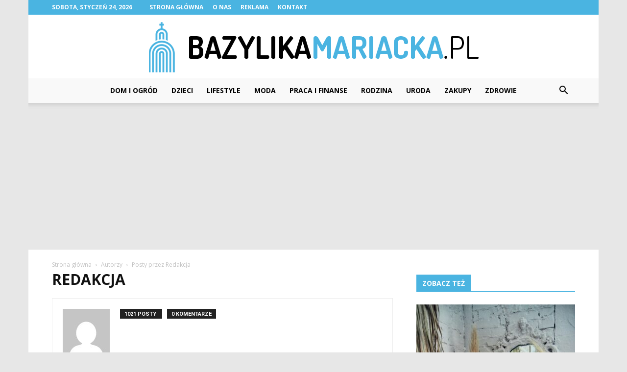

--- FILE ---
content_type: text/html; charset=UTF-8
request_url: https://www.bazylikamariacka.pl/author/bazylikamariackaz/page/4/
body_size: 111652
content:
<!doctype html >
<!--[if IE 8]>    <html class="ie8" lang="en"> <![endif]-->
<!--[if IE 9]>    <html class="ie9" lang="en"> <![endif]-->
<!--[if gt IE 8]><!--> <html lang="pl-PL"> <!--<![endif]-->
<head>
    <title>Redakcja, Autor w serwisie BazylikaMariacka.pl - Strona 4 z 103</title>
    <meta charset="UTF-8" />
    <meta name="viewport" content="width=device-width, initial-scale=1.0">
    <link rel="pingback" href="https://www.bazylikamariacka.pl/xmlrpc.php" />
    
<!-- This site is optimized with the Yoast SEO plugin v12.4 - https://yoast.com/wordpress/plugins/seo/ -->
<meta name="robots" content="max-snippet:-1, max-image-preview:large, max-video-preview:-1"/>
<link rel="canonical" href="https://www.bazylikamariacka.pl/author/bazylikamariackaz/page/4/" />
<link rel="prev" href="https://www.bazylikamariacka.pl/author/bazylikamariackaz/page/3/" />
<link rel="next" href="https://www.bazylikamariacka.pl/author/bazylikamariackaz/page/5/" />
<meta property="og:locale" content="pl_PL" />
<meta property="og:type" content="object" />
<meta property="og:title" content="Redakcja, Autor w serwisie BazylikaMariacka.pl - Strona 4 z 103" />
<meta property="og:url" content="https://www.bazylikamariacka.pl/author/bazylikamariackaz/" />
<meta property="og:site_name" content="BazylikaMariacka.pl" />
<meta name="twitter:card" content="summary_large_image" />
<meta name="twitter:title" content="Redakcja, Autor w serwisie BazylikaMariacka.pl - Strona 4 z 103" />
<script type='application/ld+json' class='yoast-schema-graph yoast-schema-graph--main'>{"@context":"https://schema.org","@graph":[{"@type":"WebSite","@id":"https://www.bazylikamariacka.pl/#website","url":"https://www.bazylikamariacka.pl/","name":"BazylikaMariacka.pl","potentialAction":{"@type":"SearchAction","target":"https://www.bazylikamariacka.pl/?s={search_term_string}","query-input":"required name=search_term_string"}},{"@type":"ProfilePage","@id":"https://www.bazylikamariacka.pl/author/bazylikamariackaz/page/4/#webpage","url":"https://www.bazylikamariacka.pl/author/bazylikamariackaz/page/4/","inLanguage":"pl-PL","name":"Redakcja, Autor w serwisie BazylikaMariacka.pl - Strona 4 z 103","isPartOf":{"@id":"https://www.bazylikamariacka.pl/#website"}},{"@type":["Person"],"@id":"https://www.bazylikamariacka.pl/#/schema/person/9b73da27488acc6b52400bad4f266b5d","name":"Redakcja","image":{"@type":"ImageObject","@id":"https://www.bazylikamariacka.pl/#authorlogo","url":"https://secure.gravatar.com/avatar/8a53871e43933895dd75953397fccf18?s=96&d=mm&r=g","caption":"Redakcja"},"sameAs":[],"mainEntityOfPage":{"@id":"https://www.bazylikamariacka.pl/author/bazylikamariackaz/page/4/#webpage"}}]}</script>
<!-- / Yoast SEO plugin. -->

<link rel='dns-prefetch' href='//fonts.googleapis.com' />
<link rel='dns-prefetch' href='//s.w.org' />
<link rel="alternate" type="application/rss+xml" title="BazylikaMariacka.pl &raquo; Kanał z wpisami" href="https://www.bazylikamariacka.pl/feed/" />
<link rel="alternate" type="application/rss+xml" title="BazylikaMariacka.pl &raquo; Kanał z komentarzami" href="https://www.bazylikamariacka.pl/comments/feed/" />
<link rel="alternate" type="application/rss+xml" title="BazylikaMariacka.pl &raquo; Kanał z wpisami, których autorem jest Redakcja" href="https://www.bazylikamariacka.pl/author/bazylikamariackaz/feed/" />
		<script type="text/javascript">
			window._wpemojiSettings = {"baseUrl":"https:\/\/s.w.org\/images\/core\/emoji\/11\/72x72\/","ext":".png","svgUrl":"https:\/\/s.w.org\/images\/core\/emoji\/11\/svg\/","svgExt":".svg","source":{"concatemoji":"https:\/\/www.bazylikamariacka.pl\/wp-includes\/js\/wp-emoji-release.min.js?ver=4.9.26"}};
			!function(e,a,t){var n,r,o,i=a.createElement("canvas"),p=i.getContext&&i.getContext("2d");function s(e,t){var a=String.fromCharCode;p.clearRect(0,0,i.width,i.height),p.fillText(a.apply(this,e),0,0);e=i.toDataURL();return p.clearRect(0,0,i.width,i.height),p.fillText(a.apply(this,t),0,0),e===i.toDataURL()}function c(e){var t=a.createElement("script");t.src=e,t.defer=t.type="text/javascript",a.getElementsByTagName("head")[0].appendChild(t)}for(o=Array("flag","emoji"),t.supports={everything:!0,everythingExceptFlag:!0},r=0;r<o.length;r++)t.supports[o[r]]=function(e){if(!p||!p.fillText)return!1;switch(p.textBaseline="top",p.font="600 32px Arial",e){case"flag":return s([55356,56826,55356,56819],[55356,56826,8203,55356,56819])?!1:!s([55356,57332,56128,56423,56128,56418,56128,56421,56128,56430,56128,56423,56128,56447],[55356,57332,8203,56128,56423,8203,56128,56418,8203,56128,56421,8203,56128,56430,8203,56128,56423,8203,56128,56447]);case"emoji":return!s([55358,56760,9792,65039],[55358,56760,8203,9792,65039])}return!1}(o[r]),t.supports.everything=t.supports.everything&&t.supports[o[r]],"flag"!==o[r]&&(t.supports.everythingExceptFlag=t.supports.everythingExceptFlag&&t.supports[o[r]]);t.supports.everythingExceptFlag=t.supports.everythingExceptFlag&&!t.supports.flag,t.DOMReady=!1,t.readyCallback=function(){t.DOMReady=!0},t.supports.everything||(n=function(){t.readyCallback()},a.addEventListener?(a.addEventListener("DOMContentLoaded",n,!1),e.addEventListener("load",n,!1)):(e.attachEvent("onload",n),a.attachEvent("onreadystatechange",function(){"complete"===a.readyState&&t.readyCallback()})),(n=t.source||{}).concatemoji?c(n.concatemoji):n.wpemoji&&n.twemoji&&(c(n.twemoji),c(n.wpemoji)))}(window,document,window._wpemojiSettings);
		</script>
		<style type="text/css">
img.wp-smiley,
img.emoji {
	display: inline !important;
	border: none !important;
	box-shadow: none !important;
	height: 1em !important;
	width: 1em !important;
	margin: 0 .07em !important;
	vertical-align: -0.1em !important;
	background: none !important;
	padding: 0 !important;
}
</style>
<link rel='stylesheet' id='toc-screen-css'  href='https://www.bazylikamariacka.pl/wp-content/plugins/table-of-contents-plus/screen.min.css?ver=2002' type='text/css' media='all' />
<link rel='stylesheet' id='google-fonts-style-css'  href='https://fonts.googleapis.com/css?family=Open+Sans%3A300italic%2C400%2C400italic%2C600%2C600italic%2C700%7CRoboto%3A300%2C400%2C400italic%2C500%2C500italic%2C700%2C900&#038;ver=7.8.1' type='text/css' media='all' />
<link rel='stylesheet' id='js_composer_front-css'  href='https://www.bazylikamariacka.pl/wp-content/plugins/js_composer/assets/css/js_composer.min.css?ver=5.1.1' type='text/css' media='all' />
<link rel='stylesheet' id='td-theme-css'  href='https://www.bazylikamariacka.pl/wp-content/themes/Newspaper/style.css?ver=7.8.1' type='text/css' media='all' />
<link rel='stylesheet' id='td-theme-demo-style-css'  href='https://www.bazylikamariacka.pl/wp-content/themes/Newspaper/includes/demos/local_news/demo_style.css?ver=7.8.1' type='text/css' media='all' />
<script type='text/javascript' src='https://www.bazylikamariacka.pl/wp-includes/js/jquery/jquery.js?ver=1.12.4'></script>
<script type='text/javascript' src='https://www.bazylikamariacka.pl/wp-includes/js/jquery/jquery-migrate.min.js?ver=1.4.1'></script>
<link rel='https://api.w.org/' href='https://www.bazylikamariacka.pl/wp-json/' />
<link rel="EditURI" type="application/rsd+xml" title="RSD" href="https://www.bazylikamariacka.pl/xmlrpc.php?rsd" />
<link rel="wlwmanifest" type="application/wlwmanifest+xml" href="https://www.bazylikamariacka.pl/wp-includes/wlwmanifest.xml" /> 
<meta name="generator" content="WordPress 4.9.26" />
<!--[if lt IE 9]><script src="https://html5shim.googlecode.com/svn/trunk/html5.js"></script><![endif]-->
    <meta name="generator" content="Powered by Visual Composer - drag and drop page builder for WordPress."/>
<!--[if lte IE 9]><link rel="stylesheet" type="text/css" href="https://www.bazylikamariacka.pl/wp-content/plugins/js_composer/assets/css/vc_lte_ie9.min.css" media="screen"><![endif]-->
<!-- JS generated by theme -->

<script>
    
    

	    var tdBlocksArray = []; //here we store all the items for the current page

	    //td_block class - each ajax block uses a object of this class for requests
	    function tdBlock() {
		    this.id = '';
		    this.block_type = 1; //block type id (1-234 etc)
		    this.atts = '';
		    this.td_column_number = '';
		    this.td_current_page = 1; //
		    this.post_count = 0; //from wp
		    this.found_posts = 0; //from wp
		    this.max_num_pages = 0; //from wp
		    this.td_filter_value = ''; //current live filter value
		    this.is_ajax_running = false;
		    this.td_user_action = ''; // load more or infinite loader (used by the animation)
		    this.header_color = '';
		    this.ajax_pagination_infinite_stop = ''; //show load more at page x
	    }


        // td_js_generator - mini detector
        (function(){
            var htmlTag = document.getElementsByTagName("html")[0];

            if ( navigator.userAgent.indexOf("MSIE 10.0") > -1 ) {
                htmlTag.className += ' ie10';
            }

            if ( !!navigator.userAgent.match(/Trident.*rv\:11\./) ) {
                htmlTag.className += ' ie11';
            }

            if ( /(iPad|iPhone|iPod)/g.test(navigator.userAgent) ) {
                htmlTag.className += ' td-md-is-ios';
            }

            var user_agent = navigator.userAgent.toLowerCase();
            if ( user_agent.indexOf("android") > -1 ) {
                htmlTag.className += ' td-md-is-android';
            }

            if ( -1 !== navigator.userAgent.indexOf('Mac OS X')  ) {
                htmlTag.className += ' td-md-is-os-x';
            }

            if ( /chrom(e|ium)/.test(navigator.userAgent.toLowerCase()) ) {
               htmlTag.className += ' td-md-is-chrome';
            }

            if ( -1 !== navigator.userAgent.indexOf('Firefox') ) {
                htmlTag.className += ' td-md-is-firefox';
            }

            if ( -1 !== navigator.userAgent.indexOf('Safari') && -1 === navigator.userAgent.indexOf('Chrome') ) {
                htmlTag.className += ' td-md-is-safari';
            }

            if( -1 !== navigator.userAgent.indexOf('IEMobile') ){
                htmlTag.className += ' td-md-is-iemobile';
            }

        })();




        var tdLocalCache = {};

        ( function () {
            "use strict";

            tdLocalCache = {
                data: {},
                remove: function (resource_id) {
                    delete tdLocalCache.data[resource_id];
                },
                exist: function (resource_id) {
                    return tdLocalCache.data.hasOwnProperty(resource_id) && tdLocalCache.data[resource_id] !== null;
                },
                get: function (resource_id) {
                    return tdLocalCache.data[resource_id];
                },
                set: function (resource_id, cachedData) {
                    tdLocalCache.remove(resource_id);
                    tdLocalCache.data[resource_id] = cachedData;
                }
            };
        })();

    
    
var td_viewport_interval_list=[{"limitBottom":767,"sidebarWidth":228},{"limitBottom":1018,"sidebarWidth":300},{"limitBottom":1140,"sidebarWidth":324}];
var td_animation_stack_effect="type0";
var tds_animation_stack=true;
var td_animation_stack_specific_selectors=".entry-thumb, img";
var td_animation_stack_general_selectors=".td-animation-stack img, .td-animation-stack .entry-thumb, .post img";
var td_ajax_url="https:\/\/www.bazylikamariacka.pl\/wp-admin\/admin-ajax.php?td_theme_name=Newspaper&v=7.8.1";
var td_get_template_directory_uri="https:\/\/www.bazylikamariacka.pl\/wp-content\/themes\/Newspaper";
var tds_snap_menu="smart_snap_always";
var tds_logo_on_sticky="show";
var tds_header_style="10";
var td_please_wait="Prosz\u0119 czeka\u0107 ...";
var td_email_user_pass_incorrect="U\u017cytkownik lub has\u0142o niepoprawne!";
var td_email_user_incorrect="E-mail lub nazwa u\u017cytkownika jest niepoprawna!";
var td_email_incorrect="E-mail niepoprawny!";
var tds_more_articles_on_post_enable="";
var tds_more_articles_on_post_time_to_wait="";
var tds_more_articles_on_post_pages_distance_from_top=0;
var tds_theme_color_site_wide="#4ab4e1";
var tds_smart_sidebar="enabled";
var tdThemeName="Newspaper";
var td_magnific_popup_translation_tPrev="Poprzedni (Strza\u0142ka w lewo)";
var td_magnific_popup_translation_tNext="Nast\u0119pny (Strza\u0142ka w prawo)";
var td_magnific_popup_translation_tCounter="%curr% z %total%";
var td_magnific_popup_translation_ajax_tError="Zawarto\u015b\u0107 z %url% nie mo\u017ce by\u0107 za\u0142adowana.";
var td_magnific_popup_translation_image_tError="Obraz #%curr% nie mo\u017ce by\u0107 za\u0142adowany.";
var td_ad_background_click_link="";
var td_ad_background_click_target="";
</script>


<!-- Header style compiled by theme -->

<style>
    

body {
	background-color:#e7e7e7;
}
.td-header-wrap .black-menu .sf-menu > .current-menu-item > a,
    .td-header-wrap .black-menu .sf-menu > .current-menu-ancestor > a,
    .td-header-wrap .black-menu .sf-menu > .current-category-ancestor > a,
    .td-header-wrap .black-menu .sf-menu > li > a:hover,
    .td-header-wrap .black-menu .sf-menu > .sfHover > a,
    .td-header-style-12 .td-header-menu-wrap-full,
    .sf-menu > .current-menu-item > a:after,
    .sf-menu > .current-menu-ancestor > a:after,
    .sf-menu > .current-category-ancestor > a:after,
    .sf-menu > li:hover > a:after,
    .sf-menu > .sfHover > a:after,
    .td-header-style-12 .td-affix,
    .header-search-wrap .td-drop-down-search:after,
    .header-search-wrap .td-drop-down-search .btn:hover,
    input[type=submit]:hover,
    .td-read-more a,
    .td-post-category:hover,
    .td-grid-style-1.td-hover-1 .td-big-grid-post:hover .td-post-category,
    .td-grid-style-5.td-hover-1 .td-big-grid-post:hover .td-post-category,
    .td_top_authors .td-active .td-author-post-count,
    .td_top_authors .td-active .td-author-comments-count,
    .td_top_authors .td_mod_wrap:hover .td-author-post-count,
    .td_top_authors .td_mod_wrap:hover .td-author-comments-count,
    .td-404-sub-sub-title a:hover,
    .td-search-form-widget .wpb_button:hover,
    .td-rating-bar-wrap div,
    .td_category_template_3 .td-current-sub-category,
    .dropcap,
    .td_wrapper_video_playlist .td_video_controls_playlist_wrapper,
    .wpb_default,
    .wpb_default:hover,
    .td-left-smart-list:hover,
    .td-right-smart-list:hover,
    .woocommerce-checkout .woocommerce input.button:hover,
    .woocommerce-page .woocommerce a.button:hover,
    .woocommerce-account div.woocommerce .button:hover,
    #bbpress-forums button:hover,
    .bbp_widget_login .button:hover,
    .td-footer-wrapper .td-post-category,
    .td-footer-wrapper .widget_product_search input[type="submit"]:hover,
    .woocommerce .product a.button:hover,
    .woocommerce .product #respond input#submit:hover,
    .woocommerce .checkout input#place_order:hover,
    .woocommerce .woocommerce.widget .button:hover,
    .single-product .product .summary .cart .button:hover,
    .woocommerce-cart .woocommerce table.cart .button:hover,
    .woocommerce-cart .woocommerce .shipping-calculator-form .button:hover,
    .td-next-prev-wrap a:hover,
    .td-load-more-wrap a:hover,
    .td-post-small-box a:hover,
    .page-nav .current,
    .page-nav:first-child > div,
    .td_category_template_8 .td-category-header .td-category a.td-current-sub-category,
    .td_category_template_4 .td-category-siblings .td-category a:hover,
    #bbpress-forums .bbp-pagination .current,
    #bbpress-forums #bbp-single-user-details #bbp-user-navigation li.current a,
    .td-theme-slider:hover .slide-meta-cat a,
    a.vc_btn-black:hover,
    .td-trending-now-wrapper:hover .td-trending-now-title,
    .td-scroll-up,
    .td-smart-list-button:hover,
    .td-weather-information:before,
    .td-weather-week:before,
    .td_block_exchange .td-exchange-header:before,
    .td_block_big_grid_9.td-grid-style-1 .td-post-category,
    .td_block_big_grid_9.td-grid-style-5 .td-post-category,
    .td-grid-style-6.td-hover-1 .td-module-thumb:after,
    .td-pulldown-syle-2 .td-subcat-dropdown ul:after,
    .td_block_template_9 .td-block-title:after,
    .td_block_template_15 .td-block-title:before {
        background-color: #4ab4e1;
    }

    .global-block-template-4 .td-related-title .td-cur-simple-item:before {
        border-color: #4ab4e1 transparent transparent transparent !important;
    }

    .woocommerce .woocommerce-message .button:hover,
    .woocommerce .woocommerce-error .button:hover,
    .woocommerce .woocommerce-info .button:hover,
    .global-block-template-4 .td-related-title .td-cur-simple-item,
    .global-block-template-3 .td-related-title .td-cur-simple-item,
    .global-block-template-9 .td-related-title:after {
        background-color: #4ab4e1 !important;
    }

    .woocommerce .product .onsale,
    .woocommerce.widget .ui-slider .ui-slider-handle {
        background: none #4ab4e1;
    }

    .woocommerce.widget.widget_layered_nav_filters ul li a {
        background: none repeat scroll 0 0 #4ab4e1 !important;
    }

    a,
    cite a:hover,
    .td_mega_menu_sub_cats .cur-sub-cat,
    .td-mega-span h3 a:hover,
    .td_mod_mega_menu:hover .entry-title a,
    .header-search-wrap .result-msg a:hover,
    .top-header-menu li a:hover,
    .top-header-menu .current-menu-item > a,
    .top-header-menu .current-menu-ancestor > a,
    .top-header-menu .current-category-ancestor > a,
    .td-social-icon-wrap > a:hover,
    .td-header-sp-top-widget .td-social-icon-wrap a:hover,
    .td-page-content blockquote p,
    .td-post-content blockquote p,
    .mce-content-body blockquote p,
    .comment-content blockquote p,
    .wpb_text_column blockquote p,
    .td_block_text_with_title blockquote p,
    .td_module_wrap:hover .entry-title a,
    .td-subcat-filter .td-subcat-list a:hover,
    .td-subcat-filter .td-subcat-dropdown a:hover,
    .td_quote_on_blocks,
    .dropcap2,
    .dropcap3,
    .td_top_authors .td-active .td-authors-name a,
    .td_top_authors .td_mod_wrap:hover .td-authors-name a,
    .td-post-next-prev-content a:hover,
    .author-box-wrap .td-author-social a:hover,
    .td-author-name a:hover,
    .td-author-url a:hover,
    .td_mod_related_posts:hover h3 > a,
    .td-post-template-11 .td-related-title .td-related-left:hover,
    .td-post-template-11 .td-related-title .td-related-right:hover,
    .td-post-template-11 .td-related-title .td-cur-simple-item,
    .td-post-template-11 .td_block_related_posts .td-next-prev-wrap a:hover,
    .comment-reply-link:hover,
    .logged-in-as a:hover,
    #cancel-comment-reply-link:hover,
    .td-search-query,
    .td-category-header .td-pulldown-category-filter-link:hover,
    .td-category-siblings .td-subcat-dropdown a:hover,
    .td-category-siblings .td-subcat-dropdown a.td-current-sub-category,
    .widget a:hover,
    .archive .widget_archive .current,
    .archive .widget_archive .current a,
    .widget_calendar tfoot a:hover,
    .woocommerce a.added_to_cart:hover,
    #bbpress-forums li.bbp-header .bbp-reply-content span a:hover,
    #bbpress-forums .bbp-forum-freshness a:hover,
    #bbpress-forums .bbp-topic-freshness a:hover,
    #bbpress-forums .bbp-forums-list li a:hover,
    #bbpress-forums .bbp-forum-title:hover,
    #bbpress-forums .bbp-topic-permalink:hover,
    #bbpress-forums .bbp-topic-started-by a:hover,
    #bbpress-forums .bbp-topic-started-in a:hover,
    #bbpress-forums .bbp-body .super-sticky li.bbp-topic-title .bbp-topic-permalink,
    #bbpress-forums .bbp-body .sticky li.bbp-topic-title .bbp-topic-permalink,
    .widget_display_replies .bbp-author-name,
    .widget_display_topics .bbp-author-name,
    .footer-text-wrap .footer-email-wrap a,
    .td-subfooter-menu li a:hover,
    .footer-social-wrap a:hover,
    a.vc_btn-black:hover,
    .td-smart-list-dropdown-wrap .td-smart-list-button:hover,
    .td_module_17 .td-read-more a:hover,
    .td_module_18 .td-read-more a:hover,
    .td_module_19 .td-post-author-name a:hover,
    .td-instagram-user a,
    .td-pulldown-syle-2 .td-subcat-dropdown:hover .td-subcat-more span,
    .td-pulldown-syle-2 .td-subcat-dropdown:hover .td-subcat-more i,
    .td-pulldown-syle-3 .td-subcat-dropdown:hover .td-subcat-more span,
    .td-pulldown-syle-3 .td-subcat-dropdown:hover .td-subcat-more i,
    .td-block-title-wrap .td-wrapper-pulldown-filter .td-pulldown-filter-display-option:hover,
    .td-block-title-wrap .td-wrapper-pulldown-filter .td-pulldown-filter-display-option:hover i,
    .td-block-title-wrap .td-wrapper-pulldown-filter .td-pulldown-filter-link:hover,
    .td-block-title-wrap .td-wrapper-pulldown-filter .td-pulldown-filter-item .td-cur-simple-item,
    .global-block-template-2 .td-related-title .td-cur-simple-item,
    .global-block-template-5 .td-related-title .td-cur-simple-item,
    .global-block-template-6 .td-related-title .td-cur-simple-item,
    .global-block-template-7 .td-related-title .td-cur-simple-item,
    .global-block-template-8 .td-related-title .td-cur-simple-item,
    .global-block-template-9 .td-related-title .td-cur-simple-item,
    .global-block-template-10 .td-related-title .td-cur-simple-item,
    .global-block-template-11 .td-related-title .td-cur-simple-item,
    .global-block-template-12 .td-related-title .td-cur-simple-item,
    .global-block-template-13 .td-related-title .td-cur-simple-item,
    .global-block-template-14 .td-related-title .td-cur-simple-item,
    .global-block-template-15 .td-related-title .td-cur-simple-item,
    .global-block-template-16 .td-related-title .td-cur-simple-item,
    .global-block-template-17 .td-related-title .td-cur-simple-item,
    .td-theme-wrap .sf-menu ul .td-menu-item > a:hover,
    .td-theme-wrap .sf-menu ul .sfHover > a,
    .td-theme-wrap .sf-menu ul .current-menu-ancestor > a,
    .td-theme-wrap .sf-menu ul .current-category-ancestor > a,
    .td-theme-wrap .sf-menu ul .current-menu-item > a {
        color: #4ab4e1;
    }

    a.vc_btn-black.vc_btn_square_outlined:hover,
    a.vc_btn-black.vc_btn_outlined:hover,
    .td-mega-menu-page .wpb_content_element ul li a:hover,
     .td-theme-wrap .td-aj-search-results .td_module_wrap:hover .entry-title a,
    .td-theme-wrap .header-search-wrap .result-msg a:hover {
        color: #4ab4e1 !important;
    }

    .td-next-prev-wrap a:hover,
    .td-load-more-wrap a:hover,
    .td-post-small-box a:hover,
    .page-nav .current,
    .page-nav:first-child > div,
    .td_category_template_8 .td-category-header .td-category a.td-current-sub-category,
    .td_category_template_4 .td-category-siblings .td-category a:hover,
    #bbpress-forums .bbp-pagination .current,
    .post .td_quote_box,
    .page .td_quote_box,
    a.vc_btn-black:hover,
    .td_block_template_5 .td-block-title > * {
        border-color: #4ab4e1;
    }

    .td_wrapper_video_playlist .td_video_currently_playing:after {
        border-color: #4ab4e1 !important;
    }

    .header-search-wrap .td-drop-down-search:before {
        border-color: transparent transparent #4ab4e1 transparent;
    }

    .block-title > span,
    .block-title > a,
    .block-title > label,
    .widgettitle,
    .widgettitle:after,
    .td-trending-now-title,
    .td-trending-now-wrapper:hover .td-trending-now-title,
    .wpb_tabs li.ui-tabs-active a,
    .wpb_tabs li:hover a,
    .vc_tta-container .vc_tta-color-grey.vc_tta-tabs-position-top.vc_tta-style-classic .vc_tta-tabs-container .vc_tta-tab.vc_active > a,
    .vc_tta-container .vc_tta-color-grey.vc_tta-tabs-position-top.vc_tta-style-classic .vc_tta-tabs-container .vc_tta-tab:hover > a,
    .td_block_template_1 .td-related-title .td-cur-simple-item,
    .woocommerce .product .products h2,
    .td-subcat-filter .td-subcat-dropdown:hover .td-subcat-more {
    	background-color: #4ab4e1;
    }

    .woocommerce div.product .woocommerce-tabs ul.tabs li.active {
    	background-color: #4ab4e1 !important;
    }

    .block-title,
    .td_block_template_1 .td-related-title,
    .wpb_tabs .wpb_tabs_nav,
    .vc_tta-container .vc_tta-color-grey.vc_tta-tabs-position-top.vc_tta-style-classic .vc_tta-tabs-container,
    .woocommerce div.product .woocommerce-tabs ul.tabs:before {
        border-color: #4ab4e1;
    }
    .td_block_wrap .td-subcat-item a.td-cur-simple-item {
	    color: #4ab4e1;
	}


    
    .td-grid-style-4 .entry-title
    {
        background-color: rgba(74, 180, 225, 0.7);
    }

    
    .block-title > span,
    .block-title > span > a,
    .block-title > a,
    .block-title > label,
    .widgettitle,
    .widgettitle:after,
    .td-trending-now-title,
    .td-trending-now-wrapper:hover .td-trending-now-title,
    .wpb_tabs li.ui-tabs-active a,
    .wpb_tabs li:hover a,
    .vc_tta-container .vc_tta-color-grey.vc_tta-tabs-position-top.vc_tta-style-classic .vc_tta-tabs-container .vc_tta-tab.vc_active > a,
    .vc_tta-container .vc_tta-color-grey.vc_tta-tabs-position-top.vc_tta-style-classic .vc_tta-tabs-container .vc_tta-tab:hover > a,
    .td_block_template_1 .td-related-title .td-cur-simple-item,
    .woocommerce .product .products h2,
    .td-subcat-filter .td-subcat-dropdown:hover .td-subcat-more,
    .td-weather-information:before,
    .td-weather-week:before,
    .td_block_exchange .td-exchange-header:before,
    .td-theme-wrap .td_block_template_3 .td-block-title > *,
    .td-theme-wrap .td_block_template_4 .td-block-title > *,
    .td-theme-wrap .td_block_template_7 .td-block-title > *,
    .td-theme-wrap .td_block_template_9 .td-block-title:after,
    .td-theme-wrap .td_block_template_10 .td-block-title::before,
    .td-theme-wrap .td_block_template_11 .td-block-title::before,
    .td-theme-wrap .td_block_template_11 .td-block-title::after,
    .td-theme-wrap .td_block_template_14 .td-block-title,
    .td-theme-wrap .td_block_template_15 .td-block-title:before,
    .td-theme-wrap .td_block_template_17 .td-block-title:before {
        background-color: #4ab4e1;
    }

    .woocommerce div.product .woocommerce-tabs ul.tabs li.active {
    	background-color: #4ab4e1 !important;
    }

    .block-title,
    .td_block_template_1 .td-related-title,
    .wpb_tabs .wpb_tabs_nav,
    .vc_tta-container .vc_tta-color-grey.vc_tta-tabs-position-top.vc_tta-style-classic .vc_tta-tabs-container,
    .woocommerce div.product .woocommerce-tabs ul.tabs:before,
    .td-theme-wrap .td_block_template_5 .td-block-title > *,
    .td-theme-wrap .td_block_template_17 .td-block-title,
    .td-theme-wrap .td_block_template_17 .td-block-title::before {
        border-color: #4ab4e1;
    }

    .td-theme-wrap .td_block_template_4 .td-block-title > *:before,
    .td-theme-wrap .td_block_template_17 .td-block-title::after {
        border-color: #4ab4e1 transparent transparent transparent;
    }

    
    .td-header-wrap .td-header-top-menu-full,
    .td-header-wrap .top-header-menu .sub-menu {
        background-color: #4ab4e1;
    }
    .td-header-style-8 .td-header-top-menu-full {
        background-color: transparent;
    }
    .td-header-style-8 .td-header-top-menu-full .td-header-top-menu {
        background-color: #4ab4e1;
        padding-left: 15px;
        padding-right: 15px;
    }

    .td-header-wrap .td-header-top-menu-full .td-header-top-menu,
    .td-header-wrap .td-header-top-menu-full {
        border-bottom: none;
    }


    
    .td-header-top-menu,
    .td-header-top-menu a,
    .td-header-wrap .td-header-top-menu-full .td-header-top-menu,
    .td-header-wrap .td-header-top-menu-full a,
    .td-header-style-8 .td-header-top-menu,
    .td-header-style-8 .td-header-top-menu a {
        color: #ffffff;
    }

    
    .top-header-menu .current-menu-item > a,
    .top-header-menu .current-menu-ancestor > a,
    .top-header-menu .current-category-ancestor > a,
    .top-header-menu li a:hover {
        color: #000000;
    }

    
    .td-header-wrap .td-header-sp-top-widget .td-icon-font {
        color: #ffffff;
    }

    
    .td-header-wrap .td-header-sp-top-widget i.td-icon-font:hover {
        color: #f4511e;
    }


    
    .td-header-wrap .td-header-menu-wrap-full,
    .sf-menu > .current-menu-ancestor > a,
    .sf-menu > .current-category-ancestor > a,
    .td-header-menu-wrap.td-affix,
    .td-header-style-3 .td-header-main-menu,
    .td-header-style-3 .td-affix .td-header-main-menu,
    .td-header-style-4 .td-header-main-menu,
    .td-header-style-4 .td-affix .td-header-main-menu,
    .td-header-style-8 .td-header-menu-wrap.td-affix,
    .td-header-style-8 .td-header-top-menu-full {
		background-color: #f9f9f9;
    }


    .td-boxed-layout .td-header-style-3 .td-header-menu-wrap,
    .td-boxed-layout .td-header-style-4 .td-header-menu-wrap,
    .td-header-style-3 .td_stretch_content .td-header-menu-wrap,
    .td-header-style-4 .td_stretch_content .td-header-menu-wrap {
    	background-color: #f9f9f9 !important;
    }


    @media (min-width: 1019px) {
        .td-header-style-1 .td-header-sp-recs,
        .td-header-style-1 .td-header-sp-logo {
            margin-bottom: 28px;
        }
    }

    @media (min-width: 768px) and (max-width: 1018px) {
        .td-header-style-1 .td-header-sp-recs,
        .td-header-style-1 .td-header-sp-logo {
            margin-bottom: 14px;
        }
    }

    .td-header-style-7 .td-header-top-menu {
        border-bottom: none;
    }


    
    .sf-menu > .current-menu-item > a:after,
    .sf-menu > .current-menu-ancestor > a:after,
    .sf-menu > .current-category-ancestor > a:after,
    .sf-menu > li:hover > a:after,
    .sf-menu > .sfHover > a:after,
    .td_block_mega_menu .td-next-prev-wrap a:hover,
    .td-mega-span .td-post-category:hover,
    .td-header-wrap .black-menu .sf-menu > li > a:hover,
    .td-header-wrap .black-menu .sf-menu > .current-menu-ancestor > a,
    .td-header-wrap .black-menu .sf-menu > .sfHover > a,
    .header-search-wrap .td-drop-down-search:after,
    .header-search-wrap .td-drop-down-search .btn:hover,
    .td-header-wrap .black-menu .sf-menu > .current-menu-item > a,
    .td-header-wrap .black-menu .sf-menu > .current-menu-ancestor > a,
    .td-header-wrap .black-menu .sf-menu > .current-category-ancestor > a {
        background-color: #4ab4e1;
    }


    .td_block_mega_menu .td-next-prev-wrap a:hover {
        border-color: #4ab4e1;
    }

    .header-search-wrap .td-drop-down-search:before {
        border-color: transparent transparent #4ab4e1 transparent;
    }

    .td_mega_menu_sub_cats .cur-sub-cat,
    .td_mod_mega_menu:hover .entry-title a,
    .td-theme-wrap .sf-menu ul .td-menu-item > a:hover,
    .td-theme-wrap .sf-menu ul .sfHover > a,
    .td-theme-wrap .sf-menu ul .current-menu-ancestor > a,
    .td-theme-wrap .sf-menu ul .current-category-ancestor > a,
    .td-theme-wrap .sf-menu ul .current-menu-item > a {
        color: #4ab4e1;
    }


    
    .td-header-wrap .td-header-menu-wrap .sf-menu > li > a,
    .td-header-wrap .header-search-wrap .td-icon-search {
        color: #000000;
    }

    
    .td-menu-background:before,
    .td-search-background:before {
        background: rgba(0,0,0,0.7);
        background: -moz-linear-gradient(top, rgba(0,0,0,0.7) 0%, rgba(0,30,66,0.7) 100%);
        background: -webkit-gradient(left top, left bottom, color-stop(0%, rgba(0,0,0,0.7)), color-stop(100%, rgba(0,30,66,0.7)));
        background: -webkit-linear-gradient(top, rgba(0,0,0,0.7) 0%, rgba(0,30,66,0.7) 100%);
        background: -o-linear-gradient(top, rgba(0,0,0,0.7) 0%, @mobileu_gradient_two_mob 100%);
        background: -ms-linear-gradient(top, rgba(0,0,0,0.7) 0%, rgba(0,30,66,0.7) 100%);
        background: linear-gradient(to bottom, rgba(0,0,0,0.7) 0%, rgba(0,30,66,0.7) 100%);
        filter: progid:DXImageTransform.Microsoft.gradient( startColorstr='rgba(0,0,0,0.7)', endColorstr='rgba(0,30,66,0.7)', GradientType=0 );
    }

    
    .td-footer-wrapper,
    .td-footer-wrapper .td_block_template_7 .td-block-title > *,
    .td-footer-wrapper .td_block_template_17 .td-block-title,
    .td-footer-wrapper .td-block-title-wrap .td-wrapper-pulldown-filter {
        background-color: #f9f9f9;
    }

    
    .td-footer-wrapper,
    .td-footer-wrapper a,
    .td-footer-wrapper .block-title a,
    .td-footer-wrapper .block-title span,
    .td-footer-wrapper .block-title label,
    .td-footer-wrapper .td-excerpt,
    .td-footer-wrapper .td-post-author-name span,
    .td-footer-wrapper .td-post-date,
    .td-footer-wrapper .td-social-style3 .td_social_type a,
    .td-footer-wrapper .td-social-style3,
    .td-footer-wrapper .td-social-style4 .td_social_type a,
    .td-footer-wrapper .td-social-style4,
    .td-footer-wrapper .td-social-style9,
    .td-footer-wrapper .td-social-style10,
    .td-footer-wrapper .td-social-style2 .td_social_type a,
    .td-footer-wrapper .td-social-style8 .td_social_type a,
    .td-footer-wrapper .td-social-style2 .td_social_type,
    .td-footer-wrapper .td-social-style8 .td_social_type,
    .td-footer-template-13 .td-social-name,
    .td-footer-wrapper .td_block_template_7 .td-block-title > * {
        color: #000000;
    }

    .td-footer-wrapper .widget_calendar th,
    .td-footer-wrapper .widget_calendar td,
    .td-footer-wrapper .td-social-style2 .td_social_type .td-social-box,
    .td-footer-wrapper .td-social-style8 .td_social_type .td-social-box,
    .td-social-style-2 .td-icon-font:after {
        border-color: #000000;
    }

    .td-footer-wrapper .td-module-comments a,
    .td-footer-wrapper .td-post-category,
    .td-footer-wrapper .td-slide-meta .td-post-author-name span,
    .td-footer-wrapper .td-slide-meta .td-post-date {
        color: #fff;
    }

    
    .td-footer-bottom-full .td-container::before {
        background-color: rgba(0, 0, 0, 0.1);
    }

    
	.td-footer-wrapper .block-title > span,
    .td-footer-wrapper .block-title > a,
    .td-footer-wrapper .widgettitle,
    .td-theme-wrap .td-footer-wrapper .td-container .td-block-title > *,
    .td-theme-wrap .td-footer-wrapper .td_block_template_6 .td-block-title:before {
    	color: #000000;
    }

    
    .td-footer-wrapper .footer-social-wrap .td-icon-font {
        color: #000000;
    }

    
    .td-sub-footer-container {
        background-color: #4ab4e1;
    }

    
    .td-sub-footer-container,
    .td-subfooter-menu li a {
        color: #ffffff;
    }

    
    .td-subfooter-menu li a:hover {
        color: #000000;
    }


    
    .td-footer-wrapper::before {
        background-size: cover;
    }

    
    .td-footer-wrapper::before {
        opacity: 0.15;
    }



    
    .top-header-menu > li > a,
    .td-weather-top-widget .td-weather-now .td-big-degrees,
    .td-weather-top-widget .td-weather-header .td-weather-city,
    .td-header-sp-top-menu .td_data_time {
        font-size:12px;
	line-height:30px;
	font-weight:bold;
	text-transform:uppercase;
	
    }
    
    ul.sf-menu > .td-menu-item > a {
        line-height:50px;
	font-weight:bold;
	
    }
    
    .sf-menu ul .td-menu-item a {
        font-family:"Open Sans";
	font-weight:bold;
	text-transform:uppercase;
	
    }
	
    .td_mod_mega_menu .item-details a {
        font-family:"Open Sans";
	font-size:13px;
	line-height:18px;
	font-weight:bold;
	text-transform:uppercase;
	
    }
    
    .td_mega_menu_sub_cats .block-mega-child-cats a {
        font-family:"Open Sans";
	font-weight:bold;
	text-transform:uppercase;
	
    }
    
    .block-title > span,
    .block-title > a,
    .widgettitle,
    .td-trending-now-title,
    .wpb_tabs li a,
    .vc_tta-container .vc_tta-color-grey.vc_tta-tabs-position-top.vc_tta-style-classic .vc_tta-tabs-container .vc_tta-tab > a,
    .td-theme-wrap .td-related-title a,
    .woocommerce div.product .woocommerce-tabs ul.tabs li a,
    .woocommerce .product .products h2,
    .td-theme-wrap .td-block-title {
        font-family:"Open Sans";
	font-size:14px;
	line-height:22px;
	font-weight:bold;
	text-transform:uppercase;
	
    }
    
    .td-theme-wrap .td-subcat-filter,
    .td-theme-wrap .td-subcat-filter .td-subcat-dropdown,
    .td-theme-wrap .td-block-title-wrap .td-wrapper-pulldown-filter .td-pulldown-filter-display-option,
    .td-theme-wrap .td-pulldown-category {
        line-height: 22px;
    }
    .td_block_template_1 .block-title > * {
        padding-bottom: 0;
        padding-top: 0;
    }
    
    .td-big-grid-meta .td-post-category,
    .td_module_wrap .td-post-category,
    .td-module-image .td-post-category {
        font-size:11px;
	line-height:11px;
	font-weight:normal;
	text-transform:uppercase;
	
    }
    
	.td_module_wrap .td-module-title {
		font-family:"Open Sans";
	
	}
     
    .td_module_1 .td-module-title {
    	font-size:17px;
	line-height:22px;
	font-weight:bold;
	text-transform:uppercase;
	
    }
    
    .td_module_2 .td-module-title {
    	font-size:17px;
	line-height:22px;
	font-weight:bold;
	text-transform:uppercase;
	
    }
    
    .td_module_3 .td-module-title {
    	font-size:17px;
	line-height:22px;
	font-weight:bold;
	text-transform:uppercase;
	
    }
    
    .td_module_4 .td-module-title {
    	font-size:17px;
	line-height:22px;
	font-weight:bold;
	text-transform:uppercase;
	
    }
    
    .td_module_5 .td-module-title {
    	font-size:17px;
	line-height:22px;
	font-weight:bold;
	text-transform:uppercase;
	
    }
    
    .td_module_6 .td-module-title {
    	font-size:13px;
	line-height:18px;
	font-weight:bold;
	text-transform:uppercase;
	
    }
    
    .td_module_7 .td-module-title {
    	font-size:13px;
	line-height:18px;
	font-weight:bold;
	text-transform:uppercase;
	
    }
    
    .td_module_8 .td-module-title {
    	font-size:14px;
	line-height:20px;
	font-weight:bold;
	text-transform:uppercase;
	
    }
    
    .td_module_9 .td-module-title {
    	font-size:17px;
	line-height:22px;
	font-weight:bold;
	text-transform:uppercase;
	
    }
    
    .td_module_10 .td-module-title {
    	font-size:17px;
	line-height:22px;
	font-weight:bold;
	text-transform:uppercase;
	
    }
    
    .td_module_11 .td-module-title {
    	font-size:17px;
	line-height:22px;
	font-weight:bold;
	text-transform:uppercase;
	
    }
    
    .td_module_12 .td-module-title {
    	font-size:26px;
	line-height:32px;
	font-weight:bold;
	text-transform:uppercase;
	
    }
    
    .td_module_13 .td-module-title {
    	font-size:26px;
	line-height:32px;
	font-weight:bold;
	text-transform:uppercase;
	
    }
    
    .td_module_14 .td-module-title {
    	font-size:26px;
	line-height:32px;
	font-weight:bold;
	text-transform:uppercase;
	
    }
    
    .td_module_15 .entry-title {
    	font-size:26px;
	line-height:32px;
	font-weight:bold;
	text-transform:uppercase;
	
    }
    
    .td_module_16 .td-module-title {
    	font-size:17px;
	line-height:22px;
	font-weight:bold;
	text-transform:uppercase;
	
    }
    
	.td_block_trending_now .entry-title a,
	.td-theme-slider .td-module-title a,
    .td-big-grid-post .entry-title {
		font-family:"Open Sans";
	
	}
    
    .td_module_mx1 .td-module-title a {
    	font-weight:bold;
	text-transform:uppercase;
	
    }
    
    .td_module_mx2 .td-module-title a {
    	font-weight:bold;
	text-transform:uppercase;
	
    }
    
    .td_module_mx3 .td-module-title a {
    	font-weight:bold;
	text-transform:uppercase;
	
    }
    
    .td_module_mx4 .td-module-title a {
    	font-weight:bold;
	text-transform:uppercase;
	
    }
    
    .td_module_mx7 .td-module-title a {
    	font-weight:bold;
	text-transform:uppercase;
	
    }
    
    .td_module_mx8 .td-module-title a {
    	font-weight:bold;
	text-transform:uppercase;
	
    }
    
    .td_block_trending_now .entry-title a {
    	font-weight:bold;
	
    }
    
    .td-theme-slider.iosSlider-col-1 .td-module-title a {
        font-weight:bold;
	text-transform:uppercase;
	
    }
    
    .td-theme-slider.iosSlider-col-2 .td-module-title a {
        font-weight:bold;
	text-transform:uppercase;
	
    }
    
    .td-theme-slider.iosSlider-col-3 .td-module-title a {
        font-weight:bold;
	text-transform:uppercase;
	
    }
    
    .td-big-grid-post.td-big-thumb .td-big-grid-meta,
    .td-big-thumb .td-big-grid-meta .entry-title {
        font-size:17px;
	line-height:24px;
	font-weight:bold;
	text-transform:uppercase;
	
    }
    
    .td-big-grid-post.td-medium-thumb .td-big-grid-meta,
    .td-medium-thumb .td-big-grid-meta .entry-title {
        font-size:17px;
	line-height:24px;
	font-weight:bold;
	text-transform:uppercase;
	
    }
    
    .td-big-grid-post.td-small-thumb .td-big-grid-meta,
    .td-small-thumb .td-big-grid-meta .entry-title {
        font-size:13px;
	line-height:19px;
	font-weight:bold;
	text-transform:uppercase;
	
    }
    
    .td-big-grid-post.td-tiny-thumb .td-big-grid-meta,
    .td-tiny-thumb .td-big-grid-meta .entry-title {
        font-size:11px;
	line-height:15px;
	font-weight:bold;
	text-transform:uppercase;
	
    }
    
    .homepage-post .td-post-template-8 .td-post-header .entry-title {
        font-size:17px;
	line-height:24px;
	font-weight:bold;
	text-transform:uppercase;
	
    }


    
	.post .td-post-header .entry-title {
		font-family:"Open Sans";
	
	}
    
    .td-post-template-default .td-post-header .entry-title {
        font-weight:bold;
	text-transform:uppercase;
	
    }
    
    .td-post-template-1 .td-post-header .entry-title {
        font-weight:bold;
	text-transform:uppercase;
	
    }
    
    .td-post-template-2 .td-post-header .entry-title {
        font-weight:bold;
	text-transform:uppercase;
	
    }
    
    .td-post-template-3 .td-post-header .entry-title {
        font-weight:bold;
	text-transform:uppercase;
	
    }
    
    .td-post-template-4 .td-post-header .entry-title {
        font-weight:bold;
	text-transform:uppercase;
	
    }
    
    .td-post-template-5 .td-post-header .entry-title {
        font-weight:bold;
	text-transform:uppercase;
	
    }
    
    .td-post-template-6 .td-post-header .entry-title {
        font-weight:bold;
	text-transform:uppercase;
	
    }
    
    .td-post-template-7 .td-post-header .entry-title {
        font-weight:bold;
	text-transform:uppercase;
	
    }
    
    .td-post-template-8 .td-post-header .entry-title {
        font-weight:bold;
	text-transform:uppercase;
	
    }
    
    .td-post-template-9 .td-post-header .entry-title {
        font-weight:bold;
	text-transform:uppercase;
	
    }
    
    .td-post-template-10 .td-post-header .entry-title {
        font-weight:bold;
	text-transform:uppercase;
	
    }
    
    .td-post-template-11 .td-post-header .entry-title {
        font-weight:bold;
	text-transform:uppercase;
	
    }
    
    .td-post-template-12 .td-post-header .entry-title {
        font-weight:bold;
	text-transform:uppercase;
	
    }
    
    .td-post-template-13 .td-post-header .entry-title {
        font-weight:bold;
	text-transform:uppercase;
	
    }





	
    .td-post-content p,
    .td-post-content {
        font-family:"Open Sans";
	font-size:17px;
	line-height:31px;
	
    }
    
    .td-post-content h1 {
        font-family:"Open Sans";
	font-weight:bold;
	text-transform:uppercase;
	
    }
    
    .td-post-content h2 {
        font-family:"Open Sans";
	font-weight:bold;
	text-transform:uppercase;
	
    }
    
    .td-post-content h3 {
        font-family:"Open Sans";
	font-weight:bold;
	text-transform:uppercase;
	
    }
    
    .td-post-content h4 {
        font-family:"Open Sans";
	font-weight:bold;
	text-transform:uppercase;
	
    }
    
    .td-post-content h5 {
        font-family:"Open Sans";
	font-weight:bold;
	text-transform:uppercase;
	
    }
    
    .td-post-content h6 {
        font-family:"Open Sans";
	font-weight:bold;
	text-transform:uppercase;
	
    }





    
    .post .td-category a {
        font-family:"Open Sans";
	font-weight:bold;
	text-transform:uppercase;
	
    }
    
    .post .td-post-next-prev-content a {
        font-family:"Open Sans";
	font-weight:bold;
	text-transform:uppercase;
	
    }
    
    .td_block_related_posts .entry-title a {
        font-family:"Open Sans";
	font-weight:bold;
	text-transform:uppercase;
	
    }
    
    .td-page-title,
    .woocommerce-page .page-title,
    .td-category-title-holder .td-page-title {
    	font-family:"Open Sans";
	font-weight:bold;
	text-transform:uppercase;
	
    }
    
    .td-page-content h1,
    .wpb_text_column h1 {
    	font-family:"Open Sans";
	font-weight:bold;
	text-transform:uppercase;
	
    }
    
    .td-page-content h2,
    .wpb_text_column h2 {
    	font-family:"Open Sans";
	font-weight:bold;
	text-transform:uppercase;
	
    }
    
    .td-page-content h3,
    .wpb_text_column h3 {
    	font-family:"Open Sans";
	font-weight:bold;
	text-transform:uppercase;
	
    }
    
    .td-page-content h4,
    .wpb_text_column h4 {
    	font-family:"Open Sans";
	font-weight:bold;
	text-transform:uppercase;
	
    }
    
    .td-page-content h5,
    .wpb_text_column h5 {
    	font-family:"Open Sans";
	font-weight:bold;
	text-transform:uppercase;
	
    }
    
    .td-page-content h6,
    .wpb_text_column h6 {
    	font-family:"Open Sans";
	font-weight:bold;
	text-transform:uppercase;
	
    }




    
	.footer-text-wrap {
		font-size:13px;
	
	}
	
	.td-sub-footer-menu ul li a {
		font-family:"Open Sans";
	font-weight:bold;
	text-transform:uppercase;
	
	}




	
    .category .td-category a {
    	font-family:"Open Sans";
	font-weight:bold;
	text-transform:uppercase;
	
    }
    
    .widget_archive a,
    .widget_calendar,
    .widget_categories a,
    .widget_nav_menu a,
    .widget_meta a,
    .widget_pages a,
    .widget_recent_comments a,
    .widget_recent_entries a,
    .widget_text .textwidget,
    .widget_tag_cloud a,
    .widget_search input,
    .woocommerce .product-categories a,
    .widget_display_forums a,
    .widget_display_replies a,
    .widget_display_topics a,
    .widget_display_views a,
    .widget_display_stats {
    	font-family:"Open Sans";
	font-size:13px;
	line-height:18px;
	font-weight:bold;
	text-transform:uppercase;
	
    }
    
	input[type="submit"],
	.td-read-more a,
	.vc_btn,
	.woocommerce a.button,
	.woocommerce button.button,
	.woocommerce #respond input#submit {
		font-family:"Open Sans";
	font-weight:bold;
	text-transform:uppercase;
	
	}
	
    .top-header-menu > li,
    .td-header-sp-top-menu,
    #td-outer-wrap .td-header-sp-top-widget {
        line-height: 30px;
    }

    
    @media (min-width: 768px) {
        #td-header-menu {
            min-height: 50px !important;
        }
        .td-header-style-4 .td-main-menu-logo img,
        .td-header-style-5 .td-main-menu-logo img,
        .td-header-style-6 .td-main-menu-logo img,
        .td-header-style-7 .td-header-sp-logo img,
        .td-header-style-12 .td-main-menu-logo img {
            max-height: 50px;
        }
        .td-header-style-4 .td-main-menu-logo,
        .td-header-style-5 .td-main-menu-logo,
        .td-header-style-6 .td-main-menu-logo,
        .td-header-style-7 .td-header-sp-logo,
        .td-header-style-12 .td-main-menu-logo {
            height: 50px;
        }
        .td-header-style-4 .td-main-menu-logo a,
        .td-header-style-5 .td-main-menu-logo a,
        .td-header-style-6 .td-main-menu-logo a,
        .td-header-style-7 .td-header-sp-logo a,
        .td-header-style-7 .td-header-sp-logo img,
        .td-header-style-7 .header-search-wrap .td-icon-search,
        .td-header-style-12 .td-main-menu-logo a,
        .td-header-style-12 .td-header-menu-wrap .sf-menu > li > a {
            line-height: 50px;
        }
        .td-header-style-7 .sf-menu {
            margin-top: 0;
        }
        .td-header-style-7 #td-top-search {
            top: 0;
            bottom: 0;
        }
    }



/* Style generated by theme for demo: local_news */

.td-local-news .td-header-style-3 .td-header-menu-wrap:before,
		.td-local-news .td-grid-style-4 .td-big-grid-post .td-post-category {
	        background-color: #4ab4e1;
	    }
</style>

<noscript><style type="text/css"> .wpb_animate_when_almost_visible { opacity: 1; }</style></noscript>	<script async src="https://pagead2.googlesyndication.com/pagead/js/adsbygoogle.js?client=ca-pub-8625692594371015"
     crossorigin="anonymous"></script>
</head>

<body class="archive paged author author-bazylikamariackaz author-6 paged-4 author-paged-4 global-block-template-1 td-local-news wpb-js-composer js-comp-ver-5.1.1 vc_responsive td-animation-stack-type0 td-boxed-layout" itemscope="itemscope" itemtype="https://schema.org/WebPage">

        <div class="td-scroll-up"><i class="td-icon-menu-up"></i></div>
    
    <div class="td-menu-background"></div>
<div id="td-mobile-nav">
    <div class="td-mobile-container">
        <!-- mobile menu top section -->
        <div class="td-menu-socials-wrap">
            <!-- socials -->
            <div class="td-menu-socials">
                            </div>
            <!-- close button -->
            <div class="td-mobile-close">
                <a href="#"><i class="td-icon-close-mobile"></i></a>
            </div>
        </div>

        <!-- login section -->
        
        <!-- menu section -->
        <div class="td-mobile-content">
            <div class="menu-menu-container"><ul id="menu-menu" class="td-mobile-main-menu"><li id="menu-item-24" class="menu-item menu-item-type-taxonomy menu-item-object-category menu-item-first menu-item-24"><a href="https://www.bazylikamariacka.pl/kategoria/dom-i-ogrod/">Dom i ogród</a></li>
<li id="menu-item-25" class="menu-item menu-item-type-taxonomy menu-item-object-category menu-item-25"><a href="https://www.bazylikamariacka.pl/kategoria/dzieci/">Dzieci</a></li>
<li id="menu-item-26" class="menu-item menu-item-type-taxonomy menu-item-object-category menu-item-26"><a href="https://www.bazylikamariacka.pl/kategoria/lifestyle/">Lifestyle</a></li>
<li id="menu-item-27" class="menu-item menu-item-type-taxonomy menu-item-object-category menu-item-27"><a href="https://www.bazylikamariacka.pl/kategoria/moda/">Moda</a></li>
<li id="menu-item-28" class="menu-item menu-item-type-taxonomy menu-item-object-category menu-item-28"><a href="https://www.bazylikamariacka.pl/kategoria/praca-i-finanse/">Praca i finanse</a></li>
<li id="menu-item-29" class="menu-item menu-item-type-taxonomy menu-item-object-category menu-item-29"><a href="https://www.bazylikamariacka.pl/kategoria/rodzina/">Rodzina</a></li>
<li id="menu-item-30" class="menu-item menu-item-type-taxonomy menu-item-object-category menu-item-30"><a href="https://www.bazylikamariacka.pl/kategoria/uroda/">Uroda</a></li>
<li id="menu-item-31" class="menu-item menu-item-type-taxonomy menu-item-object-category menu-item-31"><a href="https://www.bazylikamariacka.pl/kategoria/zakupy/">Zakupy</a></li>
<li id="menu-item-32" class="menu-item menu-item-type-taxonomy menu-item-object-category menu-item-32"><a href="https://www.bazylikamariacka.pl/kategoria/zdrowie/">Zdrowie</a></li>
</ul></div>        </div>
    </div>

    <!-- register/login section -->
    </div>    <div class="td-search-background"></div>
<div class="td-search-wrap-mob">
	<div class="td-drop-down-search" aria-labelledby="td-header-search-button">
		<form method="get" class="td-search-form" action="https://www.bazylikamariacka.pl/">
			<!-- close button -->
			<div class="td-search-close">
				<a href="#"><i class="td-icon-close-mobile"></i></a>
			</div>
			<div role="search" class="td-search-input">
				<span>Wyszukiwanie</span>
				<input id="td-header-search-mob" type="text" value="" name="s" autocomplete="off" />
			</div>
		</form>
		<div id="td-aj-search-mob"></div>
	</div>
</div>    
    
    <div id="td-outer-wrap" class="td-theme-wrap">
    
        <!--
Header style 10
-->

<div class="td-header-wrap td-header-style-10">

	<div class="td-header-top-menu-full td-container-wrap ">
		<div class="td-container td-header-row td-header-top-menu">
            
    <div class="top-bar-style-1">
        
<div class="td-header-sp-top-menu">


	        <div class="td_data_time">
            <div >

                sobota, styczeń 24, 2026
            </div>
        </div>
    <div class="menu-top-container"><ul id="menu-top" class="top-header-menu"><li id="menu-item-20" class="menu-item menu-item-type-post_type menu-item-object-page menu-item-home menu-item-first td-menu-item td-normal-menu menu-item-20"><a href="https://www.bazylikamariacka.pl/">Strona główna</a></li>
<li id="menu-item-23" class="menu-item menu-item-type-post_type menu-item-object-page td-menu-item td-normal-menu menu-item-23"><a href="https://www.bazylikamariacka.pl/o-nas/">O nas</a></li>
<li id="menu-item-22" class="menu-item menu-item-type-post_type menu-item-object-page td-menu-item td-normal-menu menu-item-22"><a href="https://www.bazylikamariacka.pl/reklama/">Reklama</a></li>
<li id="menu-item-21" class="menu-item menu-item-type-post_type menu-item-object-page td-menu-item td-normal-menu menu-item-21"><a href="https://www.bazylikamariacka.pl/kontakt/">Kontakt</a></li>
</ul></div></div>
        <div class="td-header-sp-top-widget">
    </div>
    </div>

<!-- LOGIN MODAL -->
		</div>
	</div>

    <div class="td-banner-wrap-full td-logo-wrap-full  td-container-wrap ">
        <div class="td-header-sp-logo">
            			<a class="td-main-logo" href="https://www.bazylikamariacka.pl/">
				<img src="http://www.bazylikamariacka.pl/wp-content/uploads/2021/04/bazylikamariacka.png" alt="bazylikamariacka" title="bazylikamariacka"/>
				<span class="td-visual-hidden">BazylikaMariacka.pl</span>
			</a>
		        </div>
    </div>

	<div class="td-header-menu-wrap-full td-container-wrap ">
		<div class="td-header-menu-wrap td-header-gradient">
			<div class="td-container td-header-row td-header-main-menu">
				<div id="td-header-menu" role="navigation">
    <div id="td-top-mobile-toggle"><a href="#"><i class="td-icon-font td-icon-mobile"></i></a></div>
    <div class="td-main-menu-logo td-logo-in-header">
                <a class="td-main-logo" href="https://www.bazylikamariacka.pl/">
            <img src="http://www.bazylikamariacka.pl/wp-content/uploads/2021/04/bazylikamariacka.png" alt="bazylikamariacka" title="bazylikamariacka"/>
        </a>
        </div>
    <div class="menu-menu-container"><ul id="menu-menu-1" class="sf-menu"><li class="menu-item menu-item-type-taxonomy menu-item-object-category menu-item-first td-menu-item td-normal-menu menu-item-24"><a href="https://www.bazylikamariacka.pl/kategoria/dom-i-ogrod/">Dom i ogród</a></li>
<li class="menu-item menu-item-type-taxonomy menu-item-object-category td-menu-item td-normal-menu menu-item-25"><a href="https://www.bazylikamariacka.pl/kategoria/dzieci/">Dzieci</a></li>
<li class="menu-item menu-item-type-taxonomy menu-item-object-category td-menu-item td-normal-menu menu-item-26"><a href="https://www.bazylikamariacka.pl/kategoria/lifestyle/">Lifestyle</a></li>
<li class="menu-item menu-item-type-taxonomy menu-item-object-category td-menu-item td-normal-menu menu-item-27"><a href="https://www.bazylikamariacka.pl/kategoria/moda/">Moda</a></li>
<li class="menu-item menu-item-type-taxonomy menu-item-object-category td-menu-item td-normal-menu menu-item-28"><a href="https://www.bazylikamariacka.pl/kategoria/praca-i-finanse/">Praca i finanse</a></li>
<li class="menu-item menu-item-type-taxonomy menu-item-object-category td-menu-item td-normal-menu menu-item-29"><a href="https://www.bazylikamariacka.pl/kategoria/rodzina/">Rodzina</a></li>
<li class="menu-item menu-item-type-taxonomy menu-item-object-category td-menu-item td-normal-menu menu-item-30"><a href="https://www.bazylikamariacka.pl/kategoria/uroda/">Uroda</a></li>
<li class="menu-item menu-item-type-taxonomy menu-item-object-category td-menu-item td-normal-menu menu-item-31"><a href="https://www.bazylikamariacka.pl/kategoria/zakupy/">Zakupy</a></li>
<li class="menu-item menu-item-type-taxonomy menu-item-object-category td-menu-item td-normal-menu menu-item-32"><a href="https://www.bazylikamariacka.pl/kategoria/zdrowie/">Zdrowie</a></li>
</ul></div></div>


<div class="td-search-wrapper">
    <div id="td-top-search">
        <!-- Search -->
        <div class="header-search-wrap">
            <div class="dropdown header-search">
                <a id="td-header-search-button" href="#" role="button" class="dropdown-toggle " data-toggle="dropdown"><i class="td-icon-search"></i></a>
                <a id="td-header-search-button-mob" href="#" role="button" class="dropdown-toggle " data-toggle="dropdown"><i class="td-icon-search"></i></a>
            </div>
        </div>
    </div>
</div>

<div class="header-search-wrap">
	<div class="dropdown header-search">
		<div class="td-drop-down-search" aria-labelledby="td-header-search-button">
			<form method="get" class="td-search-form" action="https://www.bazylikamariacka.pl/">
				<div role="search" class="td-head-form-search-wrap">
					<input id="td-header-search" type="text" value="" name="s" autocomplete="off" /><input class="wpb_button wpb_btn-inverse btn" type="submit" id="td-header-search-top" value="Wyszukiwanie" />
				</div>
			</form>
			<div id="td-aj-search"></div>
		</div>
	</div>
</div>			</div>
		</div>
	</div>

    <div class="td-banner-wrap-full td-banner-bg td-container-wrap ">
        <div class="td-container-header td-header-row td-header-header">
            <div class="td-header-sp-recs">
                <div class="td-header-rec-wrap">
    
</div>            </div>
        </div>
    </div>

</div>
<div class="td-main-content-wrap td-container-wrap">
    <div class="td-container ">
        <div class="td-crumb-container">
            <div class="entry-crumbs" itemscope itemtype="http://schema.org/BreadcrumbList"><span class="td-bred-first"><a href="https://www.bazylikamariacka.pl/">Strona główna</a></span> <i class="td-icon-right td-bread-sep td-bred-no-url-last"></i> <span class="td-bred-no-url-last">Autorzy</span> <i class="td-icon-right td-bread-sep td-bred-no-url-last"></i> <span class="td-bred-no-url-last">Posty przez Redakcja</span></div>        </div>
        <div class="td-pb-row">
                                    <div class="td-pb-span8 td-main-content">
                            <div class="td-ss-main-content">
                                <div class="td-page-header">
                                    <h1 class="entry-title td-page-title">
                                        <span>Redakcja</span>
                                    </h1>
                                </div>

                                <div class="author-box-wrap td-author-page">

    <img alt='' src='https://secure.gravatar.com/avatar/8a53871e43933895dd75953397fccf18?s=96&#038;d=mm&#038;r=g' srcset='https://secure.gravatar.com/avatar/8a53871e43933895dd75953397fccf18?s=192&#038;d=mm&#038;r=g 2x' class='avatar avatar-96 photo' height='96' width='96' />    <div class="desc">


        <div class="td-author-counters">
            <span class="td-author-post-count">
                1021 POSTY            </span>

            <span class="td-author-comments-count">
                0 KOMENTARZE            </span>

        </div>

        


        <div class="td-author-social">
                    </div>
    </div>

    <div class="clearfix"></div>
</div>
                                

	<div class="td-block-row">

	<div class="td-block-span6">

        <div class="td_module_1 td_module_wrap td-animation-stack">
            <div class="td-module-image">
                <div class="td-module-thumb"><a href="https://www.bazylikamariacka.pl/jakie-wymiary-hustawki-ogrodowej/" rel="bookmark" title="Jakie wymiary huśtawki ogrodowej?"><img width="324" height="160" class="entry-thumb" src="https://www.bazylikamariacka.pl/wp-content/uploads/2023/11/008583bfb2cc8118a93e43fec62f7e7e-324x160.jpeg" srcset="https://www.bazylikamariacka.pl/wp-content/uploads/2023/11/008583bfb2cc8118a93e43fec62f7e7e-324x160.jpeg 324w, https://www.bazylikamariacka.pl/wp-content/uploads/2023/11/008583bfb2cc8118a93e43fec62f7e7e-533x261.jpeg 533w" sizes="(max-width: 324px) 100vw, 324px" alt="Jakie wymiary huśtawki ogrodowej?" title="Jakie wymiary huśtawki ogrodowej?"/></a></div>                <a href="https://www.bazylikamariacka.pl/kategoria/dom-i-ogrod/hustawki-ogrodowe/" class="td-post-category">Huśtawki ogrodowe</a>            </div>
            <h3 class="entry-title td-module-title"><a href="https://www.bazylikamariacka.pl/jakie-wymiary-hustawki-ogrodowej/" rel="bookmark" title="Jakie wymiary huśtawki ogrodowej?">Jakie wymiary huśtawki ogrodowej?</a></h3>
            <div class="td-module-meta-info">
                <span class="td-post-author-name"><a href="https://www.bazylikamariacka.pl/author/bazylikamariackaz/">Redakcja</a> <span>-</span> </span>                <span class="td-post-date"><time class="entry-date updated td-module-date" datetime="2025-09-26T16:40:00+00:00" >26 września 2025</time></span>                <div class="td-module-comments"><a href="https://www.bazylikamariacka.pl/jakie-wymiary-hustawki-ogrodowej/#respond">0</a></div>            </div>

            
        </div>

        
	</div> <!-- ./td-block-span6 -->

	<div class="td-block-span6">

        <div class="td_module_1 td_module_wrap td-animation-stack">
            <div class="td-module-image">
                <div class="td-module-thumb"><a href="https://www.bazylikamariacka.pl/jakiej-firmy-kupic-naswietlacz-led/" rel="bookmark" title="Jakiej firmy kupić Naświetlacz LED?"><img width="324" height="160" class="entry-thumb" src="https://www.bazylikamariacka.pl/wp-content/uploads/2023/11/16e52118818a74f4ebcbfccbe5a0bcca-324x160.jpeg" srcset="https://www.bazylikamariacka.pl/wp-content/uploads/2023/11/16e52118818a74f4ebcbfccbe5a0bcca-324x160.jpeg 324w, https://www.bazylikamariacka.pl/wp-content/uploads/2023/11/16e52118818a74f4ebcbfccbe5a0bcca-533x261.jpeg 533w" sizes="(max-width: 324px) 100vw, 324px" alt="Jakiej firmy kupić Naświetlacz LED?" title="Jakiej firmy kupić Naświetlacz LED?"/></a></div>                <a href="https://www.bazylikamariacka.pl/kategoria/dom-i-ogrod/halogeny-i-naswietlacze-zewnetrzne-ogrodowe/" class="td-post-category">Halogeny i naświetlacze (zewnętrzne) ogrodowe</a>            </div>
            <h3 class="entry-title td-module-title"><a href="https://www.bazylikamariacka.pl/jakiej-firmy-kupic-naswietlacz-led/" rel="bookmark" title="Jakiej firmy kupić Naświetlacz LED?">Jakiej firmy kupić Naświetlacz LED?</a></h3>
            <div class="td-module-meta-info">
                <span class="td-post-author-name"><a href="https://www.bazylikamariacka.pl/author/bazylikamariackaz/">Redakcja</a> <span>-</span> </span>                <span class="td-post-date"><time class="entry-date updated td-module-date" datetime="2025-09-26T08:39:00+00:00" >26 września 2025</time></span>                <div class="td-module-comments"><a href="https://www.bazylikamariacka.pl/jakiej-firmy-kupic-naswietlacz-led/#respond">0</a></div>            </div>

            
        </div>

        
	</div> <!-- ./td-block-span6 --></div><!--./row-fluid-->

	<div class="td-block-row">

	<div class="td-block-span6">

        <div class="td_module_1 td_module_wrap td-animation-stack">
            <div class="td-module-image">
                <div class="td-module-thumb"><a href="https://www.bazylikamariacka.pl/kiedy-ozdabiac-dom-na-halloween/" rel="bookmark" title="Kiedy ozdabiać dom na Halloween?"><img width="324" height="160" class="entry-thumb" src="https://www.bazylikamariacka.pl/wp-content/uploads/2023/11/8df95b427a3659039de25de89874faad-324x160.jpeg" srcset="https://www.bazylikamariacka.pl/wp-content/uploads/2023/11/8df95b427a3659039de25de89874faad-324x160.jpeg 324w, https://www.bazylikamariacka.pl/wp-content/uploads/2023/11/8df95b427a3659039de25de89874faad-533x261.jpeg 533w" sizes="(max-width: 324px) 100vw, 324px" alt="Kiedy ozdabiać dom na Halloween?" title="Kiedy ozdabiać dom na Halloween?"/></a></div>                <a href="https://www.bazylikamariacka.pl/kategoria/dom-i-ogrod/ozdoby-na-halloween/" class="td-post-category">Ozdoby na Halloween</a>            </div>
            <h3 class="entry-title td-module-title"><a href="https://www.bazylikamariacka.pl/kiedy-ozdabiac-dom-na-halloween/" rel="bookmark" title="Kiedy ozdabiać dom na Halloween?">Kiedy ozdabiać dom na Halloween?</a></h3>
            <div class="td-module-meta-info">
                <span class="td-post-author-name"><a href="https://www.bazylikamariacka.pl/author/bazylikamariackaz/">Redakcja</a> <span>-</span> </span>                <span class="td-post-date"><time class="entry-date updated td-module-date" datetime="2025-09-25T16:37:00+00:00" >25 września 2025</time></span>                <div class="td-module-comments"><a href="https://www.bazylikamariacka.pl/kiedy-ozdabiac-dom-na-halloween/#respond">0</a></div>            </div>

            
        </div>

        
	</div> <!-- ./td-block-span6 -->

	<div class="td-block-span6">

        <div class="td_module_1 td_module_wrap td-animation-stack">
            <div class="td-module-image">
                <div class="td-module-thumb"><a href="https://www.bazylikamariacka.pl/jaka-wybrac-gwozdziarke/" rel="bookmark" title="Jaką wybrać gwoździarkę?"><img width="324" height="160" class="entry-thumb" src="https://www.bazylikamariacka.pl/wp-content/themes/Newspaper/images/no-thumb/td_324x160.png" alt=""/></a></div>                <a href="https://www.bazylikamariacka.pl/kategoria/dom-i-ogrod/gwozdziarki-i-gwozdzie/" class="td-post-category">Gwoździarki i gwoździe</a>            </div>
            <h3 class="entry-title td-module-title"><a href="https://www.bazylikamariacka.pl/jaka-wybrac-gwozdziarke/" rel="bookmark" title="Jaką wybrać gwoździarkę?">Jaką wybrać gwoździarkę?</a></h3>
            <div class="td-module-meta-info">
                <span class="td-post-author-name"><a href="https://www.bazylikamariacka.pl/author/bazylikamariackaz/">Redakcja</a> <span>-</span> </span>                <span class="td-post-date"><time class="entry-date updated td-module-date" datetime="2025-09-24T16:34:00+00:00" >24 września 2025</time></span>                <div class="td-module-comments"><a href="https://www.bazylikamariacka.pl/jaka-wybrac-gwozdziarke/#respond">0</a></div>            </div>

            
        </div>

        
	</div> <!-- ./td-block-span6 --></div><!--./row-fluid-->

	<div class="td-block-row">

	<div class="td-block-span6">

        <div class="td_module_1 td_module_wrap td-animation-stack">
            <div class="td-module-image">
                <div class="td-module-thumb"><a href="https://www.bazylikamariacka.pl/jakie-gwozdzie-do-sciany/" rel="bookmark" title="Jakie gwoździe do sciany?"><img width="324" height="160" class="entry-thumb" src="https://www.bazylikamariacka.pl/wp-content/uploads/2023/11/2e2bb048216a84ab80b88842dd75df9d-324x160.jpeg" srcset="https://www.bazylikamariacka.pl/wp-content/uploads/2023/11/2e2bb048216a84ab80b88842dd75df9d-324x160.jpeg 324w, https://www.bazylikamariacka.pl/wp-content/uploads/2023/11/2e2bb048216a84ab80b88842dd75df9d-533x261.jpeg 533w" sizes="(max-width: 324px) 100vw, 324px" alt="Jakie gwoździe do sciany?" title="Jakie gwoździe do sciany?"/></a></div>                <a href="https://www.bazylikamariacka.pl/kategoria/dom-i-ogrod/gwozdziarki-i-gwozdzie/" class="td-post-category">Gwoździarki i gwoździe</a>            </div>
            <h3 class="entry-title td-module-title"><a href="https://www.bazylikamariacka.pl/jakie-gwozdzie-do-sciany/" rel="bookmark" title="Jakie gwoździe do sciany?">Jakie gwoździe do sciany?</a></h3>
            <div class="td-module-meta-info">
                <span class="td-post-author-name"><a href="https://www.bazylikamariacka.pl/author/bazylikamariackaz/">Redakcja</a> <span>-</span> </span>                <span class="td-post-date"><time class="entry-date updated td-module-date" datetime="2025-09-23T08:30:00+00:00" >23 września 2025</time></span>                <div class="td-module-comments"><a href="https://www.bazylikamariacka.pl/jakie-gwozdzie-do-sciany/#respond">0</a></div>            </div>

            
        </div>

        
	</div> <!-- ./td-block-span6 -->

	<div class="td-block-span6">

        <div class="td_module_1 td_module_wrap td-animation-stack">
            <div class="td-module-image">
                <div class="td-module-thumb"><a href="https://www.bazylikamariacka.pl/dlaczego-krzeslo-skrzypi/" rel="bookmark" title="Dlaczego krzesło skrzypi?"><img width="324" height="160" class="entry-thumb" src="https://www.bazylikamariacka.pl/wp-content/uploads/2023/11/c2648297595cc0d879a8d2f968405ba4-324x160.jpeg" srcset="https://www.bazylikamariacka.pl/wp-content/uploads/2023/11/c2648297595cc0d879a8d2f968405ba4-324x160.jpeg 324w, https://www.bazylikamariacka.pl/wp-content/uploads/2023/11/c2648297595cc0d879a8d2f968405ba4-533x261.jpeg 533w" sizes="(max-width: 324px) 100vw, 324px" alt="Dlaczego krzesło skrzypi?" title="Dlaczego krzesło skrzypi?"/></a></div>                <a href="https://www.bazylikamariacka.pl/kategoria/dom-i-ogrod/hokery-krzesla-barowe-hokery-do-kuchni/" class="td-post-category">Hokery (krzesła barowe, hokery do kuchni)</a>            </div>
            <h3 class="entry-title td-module-title"><a href="https://www.bazylikamariacka.pl/dlaczego-krzeslo-skrzypi/" rel="bookmark" title="Dlaczego krzesło skrzypi?">Dlaczego krzesło skrzypi?</a></h3>
            <div class="td-module-meta-info">
                <span class="td-post-author-name"><a href="https://www.bazylikamariacka.pl/author/bazylikamariackaz/">Redakcja</a> <span>-</span> </span>                <span class="td-post-date"><time class="entry-date updated td-module-date" datetime="2025-09-22T00:26:00+00:00" >22 września 2025</time></span>                <div class="td-module-comments"><a href="https://www.bazylikamariacka.pl/dlaczego-krzeslo-skrzypi/#respond">0</a></div>            </div>

            
        </div>

        
	</div> <!-- ./td-block-span6 --></div><!--./row-fluid-->

	<div class="td-block-row">

	<div class="td-block-span6">

        <div class="td_module_1 td_module_wrap td-animation-stack">
            <div class="td-module-image">
                <div class="td-module-thumb"><a href="https://www.bazylikamariacka.pl/czy-rodzina-pszczela-przezyje-bez-matki/" rel="bookmark" title="Czy rodzina pszczela przeżyje bez matki?"><img width="324" height="160" class="entry-thumb" src="https://www.bazylikamariacka.pl/wp-content/uploads/2023/11/4e1002713a5fe37f783543e512144ca3-324x160.jpeg" srcset="https://www.bazylikamariacka.pl/wp-content/uploads/2023/11/4e1002713a5fe37f783543e512144ca3-324x160.jpeg 324w, https://www.bazylikamariacka.pl/wp-content/uploads/2023/11/4e1002713a5fe37f783543e512144ca3-533x261.jpeg 533w" sizes="(max-width: 324px) 100vw, 324px" alt="Czy rodzina pszczela przeżyje bez matki?" title="Czy rodzina pszczela przeżyje bez matki?"/></a></div>                <a href="https://www.bazylikamariacka.pl/kategoria/dom-i-ogrod/matki-pszczele-unasiennione-hodowla-matek/" class="td-post-category">Matki pszczele unasiennione (Hodowla matek)</a>            </div>
            <h3 class="entry-title td-module-title"><a href="https://www.bazylikamariacka.pl/czy-rodzina-pszczela-przezyje-bez-matki/" rel="bookmark" title="Czy rodzina pszczela przeżyje bez matki?">Czy rodzina pszczela przeżyje bez matki?</a></h3>
            <div class="td-module-meta-info">
                <span class="td-post-author-name"><a href="https://www.bazylikamariacka.pl/author/bazylikamariackaz/">Redakcja</a> <span>-</span> </span>                <span class="td-post-date"><time class="entry-date updated td-module-date" datetime="2025-09-21T08:24:00+00:00" >21 września 2025</time></span>                <div class="td-module-comments"><a href="https://www.bazylikamariacka.pl/czy-rodzina-pszczela-przezyje-bez-matki/#respond">0</a></div>            </div>

            
        </div>

        
	</div> <!-- ./td-block-span6 -->

	<div class="td-block-span6">

        <div class="td_module_1 td_module_wrap td-animation-stack">
            <div class="td-module-image">
                <div class="td-module-thumb"><a href="https://www.bazylikamariacka.pl/z-czego-zrobic-siedzisko-do-lawki/" rel="bookmark" title="Z czego zrobić siedzisko do ławki?"><img width="324" height="160" class="entry-thumb" src="https://www.bazylikamariacka.pl/wp-content/uploads/2023/11/d4d357f25ceb5fd546c11ff30d0df0c9-324x160.jpeg" srcset="https://www.bazylikamariacka.pl/wp-content/uploads/2023/11/d4d357f25ceb5fd546c11ff30d0df0c9-324x160.jpeg 324w, https://www.bazylikamariacka.pl/wp-content/uploads/2023/11/d4d357f25ceb5fd546c11ff30d0df0c9-533x261.jpeg 533w" sizes="(max-width: 324px) 100vw, 324px" alt="Z czego zrobić siedzisko do ławki?" title="Z czego zrobić siedzisko do ławki?"/></a></div>                <a href="https://www.bazylikamariacka.pl/kategoria/dom-i-ogrod/hustawki-ogrodowe/" class="td-post-category">Huśtawki ogrodowe</a>            </div>
            <h3 class="entry-title td-module-title"><a href="https://www.bazylikamariacka.pl/z-czego-zrobic-siedzisko-do-lawki/" rel="bookmark" title="Z czego zrobić siedzisko do ławki?">Z czego zrobić siedzisko do ławki?</a></h3>
            <div class="td-module-meta-info">
                <span class="td-post-author-name"><a href="https://www.bazylikamariacka.pl/author/bazylikamariackaz/">Redakcja</a> <span>-</span> </span>                <span class="td-post-date"><time class="entry-date updated td-module-date" datetime="2025-09-21T00:23:00+00:00" >21 września 2025</time></span>                <div class="td-module-comments"><a href="https://www.bazylikamariacka.pl/z-czego-zrobic-siedzisko-do-lawki/#respond">0</a></div>            </div>

            
        </div>

        
	</div> <!-- ./td-block-span6 --></div><!--./row-fluid-->

	<div class="td-block-row">

	<div class="td-block-span6">

        <div class="td_module_1 td_module_wrap td-animation-stack">
            <div class="td-module-image">
                <div class="td-module-thumb"><a href="https://www.bazylikamariacka.pl/jak-prawidlowo-rozmiescic-halogeny/" rel="bookmark" title="Jak prawidłowo rozmieścić halogeny?"><img width="324" height="160" class="entry-thumb" src="https://www.bazylikamariacka.pl/wp-content/uploads/2023/11/5d5efb45bac50a4d6d1ab020c16d7ae5-324x160.jpeg" srcset="https://www.bazylikamariacka.pl/wp-content/uploads/2023/11/5d5efb45bac50a4d6d1ab020c16d7ae5-324x160.jpeg 324w, https://www.bazylikamariacka.pl/wp-content/uploads/2023/11/5d5efb45bac50a4d6d1ab020c16d7ae5-533x261.jpeg 533w" sizes="(max-width: 324px) 100vw, 324px" alt="Jak prawidłowo rozmieścić halogeny?" title="Jak prawidłowo rozmieścić halogeny?"/></a></div>                <a href="https://www.bazylikamariacka.pl/kategoria/dom-i-ogrod/halogeny-i-naswietlacze-zewnetrzne-ogrodowe/" class="td-post-category">Halogeny i naświetlacze (zewnętrzne) ogrodowe</a>            </div>
            <h3 class="entry-title td-module-title"><a href="https://www.bazylikamariacka.pl/jak-prawidlowo-rozmiescic-halogeny/" rel="bookmark" title="Jak prawidłowo rozmieścić halogeny?">Jak prawidłowo rozmieścić halogeny?</a></h3>
            <div class="td-module-meta-info">
                <span class="td-post-author-name"><a href="https://www.bazylikamariacka.pl/author/bazylikamariackaz/">Redakcja</a> <span>-</span> </span>                <span class="td-post-date"><time class="entry-date updated td-module-date" datetime="2025-09-19T16:19:00+00:00" >19 września 2025</time></span>                <div class="td-module-comments"><a href="https://www.bazylikamariacka.pl/jak-prawidlowo-rozmiescic-halogeny/#respond">0</a></div>            </div>

            
        </div>

        
	</div> <!-- ./td-block-span6 -->

	<div class="td-block-span6">

        <div class="td_module_1 td_module_wrap td-animation-stack">
            <div class="td-module-image">
                <div class="td-module-thumb"><a href="https://www.bazylikamariacka.pl/jakie-gwozdzie-do-lat-i-kontrlat/" rel="bookmark" title="Jakie Gwoździe do łat i kontrłat?"><img width="324" height="160" class="entry-thumb" src="https://www.bazylikamariacka.pl/wp-content/uploads/2023/11/4aa288fd5cc813c4a7875a4751c55875-324x160.jpeg" srcset="https://www.bazylikamariacka.pl/wp-content/uploads/2023/11/4aa288fd5cc813c4a7875a4751c55875-324x160.jpeg 324w, https://www.bazylikamariacka.pl/wp-content/uploads/2023/11/4aa288fd5cc813c4a7875a4751c55875-533x261.jpeg 533w" sizes="(max-width: 324px) 100vw, 324px" alt="Jakie Gwoździe do łat i kontrłat?" title="Jakie Gwoździe do łat i kontrłat?"/></a></div>                <a href="https://www.bazylikamariacka.pl/kategoria/dom-i-ogrod/gwozdziarki-i-gwozdzie/" class="td-post-category">Gwoździarki i gwoździe</a>            </div>
            <h3 class="entry-title td-module-title"><a href="https://www.bazylikamariacka.pl/jakie-gwozdzie-do-lat-i-kontrlat/" rel="bookmark" title="Jakie Gwoździe do łat i kontrłat?">Jakie Gwoździe do łat i kontrłat?</a></h3>
            <div class="td-module-meta-info">
                <span class="td-post-author-name"><a href="https://www.bazylikamariacka.pl/author/bazylikamariackaz/">Redakcja</a> <span>-</span> </span>                <span class="td-post-date"><time class="entry-date updated td-module-date" datetime="2025-09-18T16:16:00+00:00" >18 września 2025</time></span>                <div class="td-module-comments"><a href="https://www.bazylikamariacka.pl/jakie-gwozdzie-do-lat-i-kontrlat/#respond">0</a></div>            </div>

            
        </div>

        
	</div> <!-- ./td-block-span6 --></div><!--./row-fluid-->
                                <div class="page-nav td-pb-padding-side"><a href="https://www.bazylikamariacka.pl/author/bazylikamariackaz/page/3/" ><i class="td-icon-menu-left"></i></a><a href="https://www.bazylikamariacka.pl/author/bazylikamariackaz/" class="first" title="1">1</a><span class="extend">...</span><a href="https://www.bazylikamariacka.pl/author/bazylikamariackaz/page/3/" class="page" title="3">3</a><span class="current">4</span><a href="https://www.bazylikamariacka.pl/author/bazylikamariackaz/page/5/" class="page" title="5">5</a><span class="extend">...</span><a href="https://www.bazylikamariacka.pl/author/bazylikamariackaz/page/103/" class="last" title="103">103</a><a href="https://www.bazylikamariacka.pl/author/bazylikamariackaz/page/5/" ><i class="td-icon-menu-right"></i></a><span class="pages">Strona 4 z 103</span><div class="clearfix"></div></div>                            </div>
                        </div>
                        <div class="td-pb-span4 td-main-sidebar">
                            <div class="td-ss-main-sidebar">
                                <div class="td_block_wrap td_block_2 td_block_widget td_uid_2_6974c1a3e71e4_rand td-pb-border-top td_block_template_1 td-column-1 td_block_padding"  data-td-block-uid="td_uid_2_6974c1a3e71e4" ><script>var block_td_uid_2_6974c1a3e71e4 = new tdBlock();
block_td_uid_2_6974c1a3e71e4.id = "td_uid_2_6974c1a3e71e4";
block_td_uid_2_6974c1a3e71e4.atts = '{"limit":"5","sort":"","post_ids":"","tag_slug":"","autors_id":"","installed_post_types":"","category_id":"","category_ids":"","custom_title":"ZOBACZ TE\u017b","custom_url":"","show_child_cat":"","sub_cat_ajax":"","ajax_pagination":"","header_color":"#","header_text_color":"#","ajax_pagination_infinite_stop":"","td_column_number":1,"td_ajax_preloading":"","td_ajax_filter_type":"","td_ajax_filter_ids":"","td_filter_default_txt":"All","color_preset":"","border_top":"","class":"td_block_widget td_uid_2_6974c1a3e71e4_rand","el_class":"","offset":"","css":"","tdc_css":"","tdc_css_class":"td_uid_2_6974c1a3e71e4_rand","live_filter":"","live_filter_cur_post_id":"","live_filter_cur_post_author":"","block_template_id":""}';
block_td_uid_2_6974c1a3e71e4.td_column_number = "1";
block_td_uid_2_6974c1a3e71e4.block_type = "td_block_2";
block_td_uid_2_6974c1a3e71e4.post_count = "5";
block_td_uid_2_6974c1a3e71e4.found_posts = "2238";
block_td_uid_2_6974c1a3e71e4.header_color = "#";
block_td_uid_2_6974c1a3e71e4.ajax_pagination_infinite_stop = "";
block_td_uid_2_6974c1a3e71e4.max_num_pages = "448";
tdBlocksArray.push(block_td_uid_2_6974c1a3e71e4);
</script><div class="td-block-title-wrap"><h4 class="block-title"><span class="td-pulldown-size">ZOBACZ TEŻ</span></h4></div><div id=td_uid_2_6974c1a3e71e4 class="td_block_inner">

	<div class="td-block-span12">

        <div class="td_module_2 td_module_wrap td-animation-stack">
            <div class="td-module-image">
                <div class="td-module-thumb"><a href="https://www.bazylikamariacka.pl/asymetryczne-lustro-w-twoim-mieszkaniu-dlaczego-warto-na-nie-postawic/" rel="bookmark" title="Asymetryczne lustro w Twoim mieszkaniu – dlaczego warto na nie postawić?"><img width="324" height="160" class="entry-thumb" src="https://www.bazylikamariacka.pl/wp-content/uploads/2025/12/asymetryczne-lustro-w-twoim-mieszkaniu-324x160.jpg" srcset="https://www.bazylikamariacka.pl/wp-content/uploads/2025/12/asymetryczne-lustro-w-twoim-mieszkaniu-324x160.jpg 324w, https://www.bazylikamariacka.pl/wp-content/uploads/2025/12/asymetryczne-lustro-w-twoim-mieszkaniu-533x261.jpg 533w" sizes="(max-width: 324px) 100vw, 324px" alt="Asymetryczne lustro" title="Asymetryczne lustro w Twoim mieszkaniu – dlaczego warto na nie postawić?"/></a></div>                <a href="https://www.bazylikamariacka.pl/kategoria/dom-i-ogrod/" class="td-post-category">Dom i ogród</a>            </div>
            <h3 class="entry-title td-module-title"><a href="https://www.bazylikamariacka.pl/asymetryczne-lustro-w-twoim-mieszkaniu-dlaczego-warto-na-nie-postawic/" rel="bookmark" title="Asymetryczne lustro w Twoim mieszkaniu – dlaczego warto na nie postawić?">Asymetryczne lustro w Twoim mieszkaniu – dlaczego warto na nie postawić?</a></h3>

            <div class="td-module-meta-info">
                <span class="td-post-author-name"><a href="https://www.bazylikamariacka.pl/author/bazylikamariacka/">Redakcja</a> <span>-</span> </span>                <span class="td-post-date"><time class="entry-date updated td-module-date" datetime="2025-12-01T12:43:27+00:00" >1 grudnia 2025</time></span>                <div class="td-module-comments"><a href="https://www.bazylikamariacka.pl/asymetryczne-lustro-w-twoim-mieszkaniu-dlaczego-warto-na-nie-postawic/#respond">0</a></div>            </div>


            <div class="td-excerpt">
                Asymetryczne lustra potrafią zaskoczyć formą, bardzo nietypową i unikalną. Wobec nich nie da się przejść obojętnie. Są niezwykle wyraziste, a co ważne, wpisują się...            </div>

            
        </div>

        
	</div> <!-- ./td-block-span12 -->

	<div class="td-block-span12">

        <div class="td_module_6 td_module_wrap td-animation-stack">

        <div class="td-module-thumb"><a href="https://www.bazylikamariacka.pl/jak-dobrac-parametry-gwintowania/" rel="bookmark" title="Jak dobrać parametry gwintowania?"><img width="100" height="70" class="entry-thumb" src="https://www.bazylikamariacka.pl/wp-content/uploads/2023/11/937f6077a98d39f17cc49f0872dfde2f-100x70.jpeg" srcset="https://www.bazylikamariacka.pl/wp-content/uploads/2023/11/937f6077a98d39f17cc49f0872dfde2f-100x70.jpeg 100w, https://www.bazylikamariacka.pl/wp-content/uploads/2023/11/937f6077a98d39f17cc49f0872dfde2f-218x150.jpeg 218w" sizes="(max-width: 100px) 100vw, 100px" alt="Jak dobrać parametry gwintowania?" title="Jak dobrać parametry gwintowania?"/></a></div>
        <div class="item-details">
            <h3 class="entry-title td-module-title"><a href="https://www.bazylikamariacka.pl/jak-dobrac-parametry-gwintowania/" rel="bookmark" title="Jak dobrać parametry gwintowania?">Jak dobrać parametry gwintowania?</a></h3>            <div class="td-module-meta-info">
                                                <span class="td-post-date"><time class="entry-date updated td-module-date" datetime="2025-10-15T17:37:00+00:00" >15 października 2025</time></span>                            </div>
        </div>

        </div>

        
	</div> <!-- ./td-block-span12 -->

	<div class="td-block-span12">

        <div class="td_module_6 td_module_wrap td-animation-stack">

        <div class="td-module-thumb"><a href="https://www.bazylikamariacka.pl/czy-rana-bez-szycia-sie-zagoi/" rel="bookmark" title="Czy rana bez szycia się zagoi?"><img width="100" height="70" class="entry-thumb" src="https://www.bazylikamariacka.pl/wp-content/uploads/2023/11/2ee2f9189ec48edfb0128ea9392b9f9f-100x70.jpeg" srcset="https://www.bazylikamariacka.pl/wp-content/uploads/2023/11/2ee2f9189ec48edfb0128ea9392b9f9f-100x70.jpeg 100w, https://www.bazylikamariacka.pl/wp-content/uploads/2023/11/2ee2f9189ec48edfb0128ea9392b9f9f-218x150.jpeg 218w, https://www.bazylikamariacka.pl/wp-content/uploads/2023/11/2ee2f9189ec48edfb0128ea9392b9f9f-534x372.jpeg 534w" sizes="(max-width: 100px) 100vw, 100px" alt="Czy rana bez szycia się zagoi?" title="Czy rana bez szycia się zagoi?"/></a></div>
        <div class="item-details">
            <h3 class="entry-title td-module-title"><a href="https://www.bazylikamariacka.pl/czy-rana-bez-szycia-sie-zagoi/" rel="bookmark" title="Czy rana bez szycia się zagoi?">Czy rana bez szycia się zagoi?</a></h3>            <div class="td-module-meta-info">
                                                <span class="td-post-date"><time class="entry-date updated td-module-date" datetime="2025-10-15T09:36:00+00:00" >15 października 2025</time></span>                            </div>
        </div>

        </div>

        
	</div> <!-- ./td-block-span12 -->

	<div class="td-block-span12">

        <div class="td_module_6 td_module_wrap td-animation-stack">

        <div class="td-module-thumb"><a href="https://www.bazylikamariacka.pl/czy-12-latek-moze-jezdzic-quadem/" rel="bookmark" title="Czy 12 latek może jeździć quadem?"><img width="100" height="70" class="entry-thumb" src="https://www.bazylikamariacka.pl/wp-content/uploads/2023/11/22df566c123452d3ab777834c2298ced-100x70.jpeg" srcset="https://www.bazylikamariacka.pl/wp-content/uploads/2023/11/22df566c123452d3ab777834c2298ced-100x70.jpeg 100w, https://www.bazylikamariacka.pl/wp-content/uploads/2023/11/22df566c123452d3ab777834c2298ced-218x150.jpeg 218w" sizes="(max-width: 100px) 100vw, 100px" alt="Czy 12 latek może jeździć quadem?" title="Czy 12 latek może jeździć quadem?"/></a></div>
        <div class="item-details">
            <h3 class="entry-title td-module-title"><a href="https://www.bazylikamariacka.pl/czy-12-latek-moze-jezdzic-quadem/" rel="bookmark" title="Czy 12 latek może jeździć quadem?">Czy 12 latek może jeździć quadem?</a></h3>            <div class="td-module-meta-info">
                                                <span class="td-post-date"><time class="entry-date updated td-module-date" datetime="2025-10-15T01:35:00+00:00" >15 października 2025</time></span>                            </div>
        </div>

        </div>

        
	</div> <!-- ./td-block-span12 -->

	<div class="td-block-span12">

        <div class="td_module_6 td_module_wrap td-animation-stack">

        <div class="td-module-thumb"><a href="https://www.bazylikamariacka.pl/czym-przykrecac-kontrlaty/" rel="bookmark" title="Czym przykręcać kontrłaty?"><img width="100" height="70" class="entry-thumb" src="https://www.bazylikamariacka.pl/wp-content/themes/Newspaper/images/no-thumb/td_100x70.png" alt=""/></a></div>
        <div class="item-details">
            <h3 class="entry-title td-module-title"><a href="https://www.bazylikamariacka.pl/czym-przykrecac-kontrlaty/" rel="bookmark" title="Czym przykręcać kontrłaty?">Czym przykręcać kontrłaty?</a></h3>            <div class="td-module-meta-info">
                                                <span class="td-post-date"><time class="entry-date updated td-module-date" datetime="2025-10-14T17:34:00+00:00" >14 października 2025</time></span>                            </div>
        </div>

        </div>

        
	</div> <!-- ./td-block-span12 --></div></div> <!-- ./block --><aside class="td_block_template_1 widget widget_categories"><h4 class="block-title"><span>Kategorie</span></h4><form action="https://www.bazylikamariacka.pl" method="get"><label class="screen-reader-text" for="cat">Kategorie</label><select  name='cat' id='cat' class='postform' >
	<option value='-1'>Wybierz kategorię</option>
	<option class="level-0" value="69">Acura</option>
	<option class="level-0" value="22">Afryka</option>
	<option class="level-0" value="21">Ameryka Południowa</option>
	<option class="level-0" value="23">Australia i Oceania</option>
	<option class="level-0" value="20">Azja</option>
	<option class="level-0" value="25">Budżetowanie podróży</option>
	<option class="level-0" value="61">Daewoo</option>
	<option class="level-0" value="1">Dom i ogród</option>
	<option class="level-0" value="4">Dzieci</option>
	<option class="level-0" value="19">Europa</option>
	<option class="level-0" value="44">Grzybnie do ogrodu</option>
	<option class="level-0" value="45">Gumowce ochronne (kalosze, gumofilce)</option>
	<option class="level-0" value="46">Gwintownice do rur</option>
	<option class="level-0" value="47">Gwoździarki i gwoździe</option>
	<option class="level-0" value="48">Gwoździe, wkręty, śruby, kołki</option>
	<option class="level-0" value="49">Haki do wędzenia</option>
	<option class="level-0" value="52">Halogeny i naświetlacze</option>
	<option class="level-0" value="51">Halogeny i naświetlacze (zewnętrzne) ogrodowe</option>
	<option class="level-0" value="53">Hamaki</option>
	<option class="level-0" value="55">Hokery (krzesła barowe, hokery do kuchni)</option>
	<option class="level-0" value="70">Honda</option>
	<option class="level-0" value="56">Huśtawki ogrodowe</option>
	<option class="level-0" value="57">Hydraulika i akcesoria hydrauliczne</option>
	<option class="level-0" value="79">Jeep</option>
	<option class="level-0" value="59">Land Rover</option>
	<option class="level-0" value="63">Latarki czołowe</option>
	<option class="level-0" value="64">Latarki ręczne</option>
	<option class="level-0" value="62">Latarki samochodowe</option>
	<option class="level-0" value="72">Leśnictwo</option>
	<option class="level-0" value="77">Lewarki i wybieraki skrzyni biegów</option>
	<option class="level-0" value="66">Lexus</option>
	<option class="level-0" value="80">Liczniki do quadów</option>
	<option class="level-0" value="81">Liczniki, zegary samochodowe</option>
	<option class="level-0" value="3">Lifestyle</option>
	<option class="level-0" value="76">Maserati</option>
	<option class="level-0" value="54">Matki pszczele unasiennione (Hodowla matek)</option>
	<option class="level-0" value="7">Moda</option>
	<option class="level-0" value="67">Nissan</option>
	<option class="level-0" value="73">Opony letnie</option>
	<option class="level-0" value="74">Opony letnie 4&#215;4/SUV</option>
	<option class="level-0" value="75">Opony letnie do samochodów dostawczych</option>
	<option class="level-0" value="50">Ozdoby na Halloween</option>
	<option class="level-0" value="24">Planowanie podróży</option>
	<option class="level-0" value="13">Podróże</option>
	<option class="level-0" value="6">Praca i finanse</option>
	<option class="level-0" value="65">Renault</option>
	<option class="level-0" value="5">Rodzina</option>
	<option class="level-0" value="71">SEAT</option>
	<option class="level-0" value="82">Sport</option>
	<option class="level-0" value="68">Subaru</option>
	<option class="level-0" value="78">Suzuki</option>
	<option class="level-0" value="58">Toyota</option>
	<option class="level-0" value="8">Uroda</option>
	<option class="level-0" value="10">Zakupy</option>
	<option class="level-0" value="9">Zdrowie</option>
</select>
</form>
<script type='text/javascript'>
/* <![CDATA[ */
(function() {
	var dropdown = document.getElementById( "cat" );
	function onCatChange() {
		if ( dropdown.options[ dropdown.selectedIndex ].value > 0 ) {
			dropdown.parentNode.submit();
		}
	}
	dropdown.onchange = onCatChange;
})();
/* ]]> */
</script>

</aside>                            </div>
                        </div>
                            </div> <!-- /.td-pb-row -->
    </div> <!-- /.td-container -->
</div> <!-- /.td-main-content-wrap -->


<!-- Instagram -->



<!-- Footer -->
<div class="td-footer-wrapper td-container-wrap ">
    <div class="td-container">

	    <div class="td-pb-row">
		    <div class="td-pb-span12">
			    		    </div>
	    </div>

        <div class="td-pb-row">

            <div class="td-pb-span4">
                <div class="td_block_wrap td_block_7 td_uid_4_6974c1a3eaf7d_rand td-pb-border-top td_block_template_1 td-column-1 td_block_padding"  data-td-block-uid="td_uid_4_6974c1a3eaf7d" ><script>var block_td_uid_4_6974c1a3eaf7d = new tdBlock();
block_td_uid_4_6974c1a3eaf7d.id = "td_uid_4_6974c1a3eaf7d";
block_td_uid_4_6974c1a3eaf7d.atts = '{"limit":3,"sort":"featured","post_ids":"","tag_slug":"","autors_id":"","installed_post_types":"","category_id":"","category_ids":"","custom_title":"REDAKCJA","custom_url":"","show_child_cat":"","sub_cat_ajax":"","ajax_pagination":"","header_color":"","header_text_color":"","ajax_pagination_infinite_stop":"","td_column_number":1,"td_ajax_preloading":"","td_ajax_filter_type":"","td_ajax_filter_ids":"","td_filter_default_txt":"Wszystko","color_preset":"","border_top":"","class":"td_uid_4_6974c1a3eaf7d_rand","el_class":"","offset":"","css":"","tdc_css":"","tdc_css_class":"td_uid_4_6974c1a3eaf7d_rand","live_filter":"","live_filter_cur_post_id":"","live_filter_cur_post_author":"","block_template_id":""}';
block_td_uid_4_6974c1a3eaf7d.td_column_number = "1";
block_td_uid_4_6974c1a3eaf7d.block_type = "td_block_7";
block_td_uid_4_6974c1a3eaf7d.post_count = "3";
block_td_uid_4_6974c1a3eaf7d.found_posts = "2238";
block_td_uid_4_6974c1a3eaf7d.header_color = "";
block_td_uid_4_6974c1a3eaf7d.ajax_pagination_infinite_stop = "";
block_td_uid_4_6974c1a3eaf7d.max_num_pages = "746";
tdBlocksArray.push(block_td_uid_4_6974c1a3eaf7d);
</script><div class="td-block-title-wrap"><h4 class="block-title"><span class="td-pulldown-size">REDAKCJA</span></h4></div><div id=td_uid_4_6974c1a3eaf7d class="td_block_inner">

	<div class="td-block-span12">

        <div class="td_module_6 td_module_wrap td-animation-stack">

        <div class="td-module-thumb"><a href="https://www.bazylikamariacka.pl/asymetryczne-lustro-w-twoim-mieszkaniu-dlaczego-warto-na-nie-postawic/" rel="bookmark" title="Asymetryczne lustro w Twoim mieszkaniu – dlaczego warto na nie postawić?"><img width="100" height="70" class="entry-thumb" src="https://www.bazylikamariacka.pl/wp-content/uploads/2025/12/asymetryczne-lustro-w-twoim-mieszkaniu-100x70.jpg" srcset="https://www.bazylikamariacka.pl/wp-content/uploads/2025/12/asymetryczne-lustro-w-twoim-mieszkaniu-100x70.jpg 100w, https://www.bazylikamariacka.pl/wp-content/uploads/2025/12/asymetryczne-lustro-w-twoim-mieszkaniu-218x150.jpg 218w" sizes="(max-width: 100px) 100vw, 100px" alt="Asymetryczne lustro" title="Asymetryczne lustro w Twoim mieszkaniu – dlaczego warto na nie postawić?"/></a></div>
        <div class="item-details">
            <h3 class="entry-title td-module-title"><a href="https://www.bazylikamariacka.pl/asymetryczne-lustro-w-twoim-mieszkaniu-dlaczego-warto-na-nie-postawic/" rel="bookmark" title="Asymetryczne lustro w Twoim mieszkaniu – dlaczego warto na nie postawić?">Asymetryczne lustro w Twoim mieszkaniu – dlaczego warto na nie postawić?</a></h3>            <div class="td-module-meta-info">
                                                <span class="td-post-date"><time class="entry-date updated td-module-date" datetime="2025-12-01T12:43:27+00:00" >1 grudnia 2025</time></span>                            </div>
        </div>

        </div>

        
	</div> <!-- ./td-block-span12 -->

	<div class="td-block-span12">

        <div class="td_module_6 td_module_wrap td-animation-stack">

        <div class="td-module-thumb"><a href="https://www.bazylikamariacka.pl/jak-dobrac-parametry-gwintowania/" rel="bookmark" title="Jak dobrać parametry gwintowania?"><img width="100" height="70" class="entry-thumb" src="https://www.bazylikamariacka.pl/wp-content/uploads/2023/11/937f6077a98d39f17cc49f0872dfde2f-100x70.jpeg" srcset="https://www.bazylikamariacka.pl/wp-content/uploads/2023/11/937f6077a98d39f17cc49f0872dfde2f-100x70.jpeg 100w, https://www.bazylikamariacka.pl/wp-content/uploads/2023/11/937f6077a98d39f17cc49f0872dfde2f-218x150.jpeg 218w" sizes="(max-width: 100px) 100vw, 100px" alt="Jak dobrać parametry gwintowania?" title="Jak dobrać parametry gwintowania?"/></a></div>
        <div class="item-details">
            <h3 class="entry-title td-module-title"><a href="https://www.bazylikamariacka.pl/jak-dobrac-parametry-gwintowania/" rel="bookmark" title="Jak dobrać parametry gwintowania?">Jak dobrać parametry gwintowania?</a></h3>            <div class="td-module-meta-info">
                                                <span class="td-post-date"><time class="entry-date updated td-module-date" datetime="2025-10-15T17:37:00+00:00" >15 października 2025</time></span>                            </div>
        </div>

        </div>

        
	</div> <!-- ./td-block-span12 -->

	<div class="td-block-span12">

        <div class="td_module_6 td_module_wrap td-animation-stack">

        <div class="td-module-thumb"><a href="https://www.bazylikamariacka.pl/czy-rana-bez-szycia-sie-zagoi/" rel="bookmark" title="Czy rana bez szycia się zagoi?"><img width="100" height="70" class="entry-thumb" src="https://www.bazylikamariacka.pl/wp-content/uploads/2023/11/2ee2f9189ec48edfb0128ea9392b9f9f-100x70.jpeg" srcset="https://www.bazylikamariacka.pl/wp-content/uploads/2023/11/2ee2f9189ec48edfb0128ea9392b9f9f-100x70.jpeg 100w, https://www.bazylikamariacka.pl/wp-content/uploads/2023/11/2ee2f9189ec48edfb0128ea9392b9f9f-218x150.jpeg 218w, https://www.bazylikamariacka.pl/wp-content/uploads/2023/11/2ee2f9189ec48edfb0128ea9392b9f9f-534x372.jpeg 534w" sizes="(max-width: 100px) 100vw, 100px" alt="Czy rana bez szycia się zagoi?" title="Czy rana bez szycia się zagoi?"/></a></div>
        <div class="item-details">
            <h3 class="entry-title td-module-title"><a href="https://www.bazylikamariacka.pl/czy-rana-bez-szycia-sie-zagoi/" rel="bookmark" title="Czy rana bez szycia się zagoi?">Czy rana bez szycia się zagoi?</a></h3>            <div class="td-module-meta-info">
                                                <span class="td-post-date"><time class="entry-date updated td-module-date" datetime="2025-10-15T09:36:00+00:00" >15 października 2025</time></span>                            </div>
        </div>

        </div>

        
	</div> <!-- ./td-block-span12 --></div></div> <!-- ./block -->                            </div>

            <div class="td-pb-span4">
                <div class="td_block_wrap td_block_7 td_uid_5_6974c1a3ec4e5_rand td-pb-border-top td_block_template_1 td-column-1 td_block_padding"  data-td-block-uid="td_uid_5_6974c1a3ec4e5" ><script>var block_td_uid_5_6974c1a3ec4e5 = new tdBlock();
block_td_uid_5_6974c1a3ec4e5.id = "td_uid_5_6974c1a3ec4e5";
block_td_uid_5_6974c1a3ec4e5.atts = '{"limit":3,"sort":"popular","post_ids":"","tag_slug":"","autors_id":"","installed_post_types":"","category_id":"","category_ids":"","custom_title":"POPULARNE POSTY","custom_url":"","show_child_cat":"","sub_cat_ajax":"","ajax_pagination":"","header_color":"","header_text_color":"","ajax_pagination_infinite_stop":"","td_column_number":1,"td_ajax_preloading":"","td_ajax_filter_type":"","td_ajax_filter_ids":"","td_filter_default_txt":"Wszystko","color_preset":"","border_top":"","class":"td_uid_5_6974c1a3ec4e5_rand","el_class":"","offset":"","css":"","tdc_css":"","tdc_css_class":"td_uid_5_6974c1a3ec4e5_rand","live_filter":"","live_filter_cur_post_id":"","live_filter_cur_post_author":"","block_template_id":""}';
block_td_uid_5_6974c1a3ec4e5.td_column_number = "1";
block_td_uid_5_6974c1a3ec4e5.block_type = "td_block_7";
block_td_uid_5_6974c1a3ec4e5.post_count = "3";
block_td_uid_5_6974c1a3ec4e5.found_posts = "2238";
block_td_uid_5_6974c1a3ec4e5.header_color = "";
block_td_uid_5_6974c1a3ec4e5.ajax_pagination_infinite_stop = "";
block_td_uid_5_6974c1a3ec4e5.max_num_pages = "746";
tdBlocksArray.push(block_td_uid_5_6974c1a3ec4e5);
</script><div class="td-block-title-wrap"><h4 class="block-title"><span class="td-pulldown-size">POPULARNE POSTY</span></h4></div><div id=td_uid_5_6974c1a3ec4e5 class="td_block_inner">

	<div class="td-block-span12">

        <div class="td_module_6 td_module_wrap td-animation-stack">

        <div class="td-module-thumb"><a href="https://www.bazylikamariacka.pl/jaka-latarka-taktyczna-forum/" rel="bookmark" title="Jaka latarka taktyczna forum?"><img width="100" height="70" class="entry-thumb" src="https://www.bazylikamariacka.pl/wp-content/uploads/2023/11/f5cd25422c797fc36946a190a32d50d1-100x70.jpeg" srcset="https://www.bazylikamariacka.pl/wp-content/uploads/2023/11/f5cd25422c797fc36946a190a32d50d1-100x70.jpeg 100w, https://www.bazylikamariacka.pl/wp-content/uploads/2023/11/f5cd25422c797fc36946a190a32d50d1-218x150.jpeg 218w" sizes="(max-width: 100px) 100vw, 100px" alt="Jaka latarka taktyczna forum?" title="Jaka latarka taktyczna forum?"/></a></div>
        <div class="item-details">
            <h3 class="entry-title td-module-title"><a href="https://www.bazylikamariacka.pl/jaka-latarka-taktyczna-forum/" rel="bookmark" title="Jaka latarka taktyczna forum?">Jaka latarka taktyczna forum?</a></h3>            <div class="td-module-meta-info">
                                                <span class="td-post-date"><time class="entry-date updated td-module-date" datetime="2024-04-05T05:45:00+00:00" >5 kwietnia 2024</time></span>                            </div>
        </div>

        </div>

        
	</div> <!-- ./td-block-span12 -->

	<div class="td-block-span12">

        <div class="td_module_6 td_module_wrap td-animation-stack">

        <div class="td-module-thumb"><a href="https://www.bazylikamariacka.pl/jak-dobrac-parametry-gwintowania/" rel="bookmark" title="Jak dobrać parametry gwintowania?"><img width="100" height="70" class="entry-thumb" src="https://www.bazylikamariacka.pl/wp-content/uploads/2023/11/937f6077a98d39f17cc49f0872dfde2f-100x70.jpeg" srcset="https://www.bazylikamariacka.pl/wp-content/uploads/2023/11/937f6077a98d39f17cc49f0872dfde2f-100x70.jpeg 100w, https://www.bazylikamariacka.pl/wp-content/uploads/2023/11/937f6077a98d39f17cc49f0872dfde2f-218x150.jpeg 218w" sizes="(max-width: 100px) 100vw, 100px" alt="Jak dobrać parametry gwintowania?" title="Jak dobrać parametry gwintowania?"/></a></div>
        <div class="item-details">
            <h3 class="entry-title td-module-title"><a href="https://www.bazylikamariacka.pl/jak-dobrac-parametry-gwintowania/" rel="bookmark" title="Jak dobrać parametry gwintowania?">Jak dobrać parametry gwintowania?</a></h3>            <div class="td-module-meta-info">
                                                <span class="td-post-date"><time class="entry-date updated td-module-date" datetime="2025-10-15T17:37:00+00:00" >15 października 2025</time></span>                            </div>
        </div>

        </div>

        
	</div> <!-- ./td-block-span12 -->

	<div class="td-block-span12">

        <div class="td_module_6 td_module_wrap td-animation-stack">

        <div class="td-module-thumb"><a href="https://www.bazylikamariacka.pl/gastronomia-ameryki-poludniowej-najlepsze-potrawy-i-przepisy-do-wyprobowania/" rel="bookmark" title="Gastronomia Ameryki Południowej: Najlepsze potrawy i przepisy do wypróbowania"><img width="100" height="70" class="entry-thumb" src="https://www.bazylikamariacka.pl/wp-content/uploads/2023/03/alex-person-NB968EwHNsQ-unsplash-100x70.jpg" srcset="https://www.bazylikamariacka.pl/wp-content/uploads/2023/03/alex-person-NB968EwHNsQ-unsplash-100x70.jpg 100w, https://www.bazylikamariacka.pl/wp-content/uploads/2023/03/alex-person-NB968EwHNsQ-unsplash-218x150.jpg 218w" sizes="(max-width: 100px) 100vw, 100px" alt="Gastronomia Ameryki Południowej" title="Gastronomia Ameryki Południowej: Najlepsze potrawy i przepisy do wypróbowania"/></a></div>
        <div class="item-details">
            <h3 class="entry-title td-module-title"><a href="https://www.bazylikamariacka.pl/gastronomia-ameryki-poludniowej-najlepsze-potrawy-i-przepisy-do-wyprobowania/" rel="bookmark" title="Gastronomia Ameryki Południowej: Najlepsze potrawy i przepisy do wypróbowania">Gastronomia Ameryki Południowej: Najlepsze potrawy i przepisy do wypróbowania</a></h3>            <div class="td-module-meta-info">
                                                <span class="td-post-date"><time class="entry-date updated td-module-date" datetime="2023-03-22T10:59:59+00:00" >22 marca 2023</time></span>                            </div>
        </div>

        </div>

        
	</div> <!-- ./td-block-span12 --></div></div> <!-- ./block -->                            </div>

            <div class="td-pb-span4">
                <div class="td_block_wrap td_block_popular_categories td_uid_6_6974c1a3f0be5_rand widget widget_categories td-pb-border-top td_block_template_1"  data-td-block-uid="td_uid_6_6974c1a3f0be5" ><h4 class="block-title"><span class="td-pulldown-size">POPULARNE KATEGORIE</span></h4><ul class="td-pb-padding-side"><li><a href="https://www.bazylikamariacka.pl/kategoria/dom-i-ogrod/gwozdziarki-i-gwozdzie/gwozdzie-wkrety-sruby-kolki/">Gwoździe, wkręty, śruby, kołki<span class="td-cat-no">148</span></a></li><li><a href="https://www.bazylikamariacka.pl/kategoria/dom-i-ogrod/gwozdziarki-i-gwozdzie/">Gwoździarki i gwoździe<span class="td-cat-no">146</span></a></li><li><a href="https://www.bazylikamariacka.pl/kategoria/lesnictwo/">Leśnictwo<span class="td-cat-no">104</span></a></li><li><a href="https://www.bazylikamariacka.pl/kategoria/dom-i-ogrod/hustawki-ogrodowe/">Huśtawki ogrodowe<span class="td-cat-no">98</span></a></li><li><a href="https://www.bazylikamariacka.pl/kategoria/dom-i-ogrod/haki-do-wedzenia/">Haki do wędzenia<span class="td-cat-no">97</span></a></li><li><a href="https://www.bazylikamariacka.pl/kategoria/moto/opony-letnie/">Opony letnie<span class="td-cat-no">93</span></a></li><li><a href="https://www.bazylikamariacka.pl/kategoria/dom-i-ogrod/gwintownice-do-rur/">Gwintownice do rur<span class="td-cat-no">87</span></a></li><li><a href="https://www.bazylikamariacka.pl/kategoria/moto/opony-letnie/opony-letnie-4x4-suv/">Opony letnie 4x4/SUV<span class="td-cat-no">83</span></a></li><li><a href="https://www.bazylikamariacka.pl/kategoria/moto/latarki-samochodowe/">Latarki samochodowe<span class="td-cat-no">74</span></a></li></ul></div> <!-- ./block -->                            </div>
        </div>
    </div>
    <div class="td-footer-bottom-full">
        <div class="td-container">
            <div class="td-pb-row">
                <div class="td-pb-span3"><aside class="footer-logo-wrap"><a href="https://www.bazylikamariacka.pl/"><img src="http://www.bazylikamariacka.pl/wp-content/uploads/2021/04/bazylikamariacka.png" alt="bazylikamariacka" title="bazylikamariacka"/></a></aside></div><div class="td-pb-span9"><aside class="footer-text-wrap"><div class="block-title"><span>O NAS</span></div>BazylikaMariacka.pl to internetowy portal kulturowo-rozrywkowy dla ciekawych świata ludzi.</aside></div>            </div>
        </div>
    </div>
</div>

<!-- Sub Footer -->
    <div class="td-sub-footer-container td-container-wrap ">
        <div class="td-container">
            <div class="td-pb-row">
                <div class="td-pb-span td-sub-footer-menu">
                                        </div>

                <div class="td-pb-span td-sub-footer-copy">
                    &copy; bazylikamariacka.pl                </div>
            </div>
        </div>
    </div>
</div><!--close td-outer-wrap-->



    <!--

        Theme: Newspaper by tagDiv.com 2017
        Version: 7.8.1 (rara)
        Deploy mode: deploy
        
        uid: 6974c1a3f1645
    -->

    <script type='text/javascript'>
/* <![CDATA[ */
var tocplus = {"visibility_show":"poka\u017c","visibility_hide":"schowaj","width":"Auto"};
/* ]]> */
</script>
<script type='text/javascript' src='https://www.bazylikamariacka.pl/wp-content/plugins/table-of-contents-plus/front.min.js?ver=2002'></script>
<script type='text/javascript' src='https://www.bazylikamariacka.pl/wp-content/themes/Newspaper/js/tagdiv_theme.js?ver=7.8.1'></script>
<script type='text/javascript' src='https://www.bazylikamariacka.pl/wp-includes/js/wp-embed.min.js?ver=4.9.26'></script>

<!-- JS generated by theme -->

<script>
    

	

		(function(){
			var html_jquery_obj = jQuery('html');

			if (html_jquery_obj.length && (html_jquery_obj.is('.ie8') || html_jquery_obj.is('.ie9'))) {

				var path = 'https://www.bazylikamariacka.pl/wp-content/themes/Newspaper/style.css';

				jQuery.get(path, function(data) {

					var str_split_separator = '#td_css_split_separator';
					var arr_splits = data.split(str_split_separator);
					var arr_length = arr_splits.length;

					if (arr_length > 1) {

						var dir_path = 'https://www.bazylikamariacka.pl/wp-content/themes/Newspaper';
						var splited_css = '';

						for (var i = 0; i < arr_length; i++) {
							if (i > 0) {
								arr_splits[i] = str_split_separator + ' ' + arr_splits[i];
							}
							//jQuery('head').append('<style>' + arr_splits[i] + '</style>');

							var formated_str = arr_splits[i].replace(/\surl\(\'(?!data\:)/gi, function regex_function(str) {
								return ' url(\'' + dir_path + '/' + str.replace(/url\(\'/gi, '').replace(/^\s+|\s+$/gm,'');
							});

							splited_css += "<style>" + formated_str + "</style>";
						}

						var td_theme_css = jQuery('link#td-theme-css');

						if (td_theme_css.length) {
							td_theme_css.after(splited_css);
						}
					}
				});
			}
		})();

	
	
</script>


</body>
</html>

--- FILE ---
content_type: text/html; charset=utf-8
request_url: https://www.google.com/recaptcha/api2/aframe
body_size: 266
content:
<!DOCTYPE HTML><html><head><meta http-equiv="content-type" content="text/html; charset=UTF-8"></head><body><script nonce="JCLpJg8CkioyUgnSnfM4pQ">/** Anti-fraud and anti-abuse applications only. See google.com/recaptcha */ try{var clients={'sodar':'https://pagead2.googlesyndication.com/pagead/sodar?'};window.addEventListener("message",function(a){try{if(a.source===window.parent){var b=JSON.parse(a.data);var c=clients[b['id']];if(c){var d=document.createElement('img');d.src=c+b['params']+'&rc='+(localStorage.getItem("rc::a")?sessionStorage.getItem("rc::b"):"");window.document.body.appendChild(d);sessionStorage.setItem("rc::e",parseInt(sessionStorage.getItem("rc::e")||0)+1);localStorage.setItem("rc::h",'1769259432027');}}}catch(b){}});window.parent.postMessage("_grecaptcha_ready", "*");}catch(b){}</script></body></html>